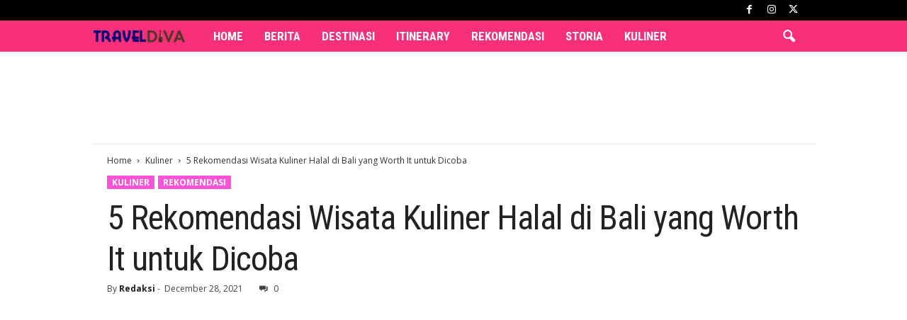

--- FILE ---
content_type: text/html; charset=UTF-8
request_url: https://traveldiva.id/kuliner/wisata-kuliner-halal-di-bali-yang-worth-it/
body_size: 25048
content:
<!doctype html >
<!--[if IE 8]>    <html class="ie8" lang="en-US" prefix="og: https://ogp.me/ns#"> <![endif]-->
<!--[if IE 9]>    <html class="ie9" lang="en-US" prefix="og: https://ogp.me/ns#"> <![endif]-->
<!--[if gt IE 8]><!--> <html lang="en-US" prefix="og: https://ogp.me/ns#"> <!--<![endif]-->
<head>
    <title>5 Rekomendasi Wisata Kuliner Halal di Bali yang Worth It untuk Dicoba - Travel Diva</title>
    <meta charset="UTF-8" />
    <meta name="viewport" content="width=device-width, initial-scale=1.0">
    <link rel="pingback" href="https://traveldiva.id/xmlrpc.php" />
    	<style>img:is([sizes="auto" i], [sizes^="auto," i]) { contain-intrinsic-size: 3000px 1500px }</style>
	<link rel="icon" type="image/png" href="https://traveldiva.id/wp-content/uploads/2019/06/traveldiva-iconlogo.png">
<!-- Search Engine Optimization by Rank Math PRO - https://rankmath.com/ -->
<meta name="robots" content="index, follow, max-snippet:-1, max-video-preview:-1, max-image-preview:large"/>
<link rel="canonical" href="https://traveldiva.id/kuliner/wisata-kuliner-halal-di-bali-yang-worth-it/" />
<meta property="og:locale" content="en_US" />
<meta property="og:type" content="article" />
<meta property="og:title" content="5 Rekomendasi Wisata Kuliner Halal di Bali yang Worth It untuk Dicoba - Travel Diva" />
<meta property="og:description" content="Tidak hanya terkenal akan keindahan alamnya, Bali juga memiliki wisata kuliner yang tak kalah lezat loh. Namun, dalam mencari makanan halal di Bali itu memang susah-susah gampang, tapi sebenarnya kalau mau ditelusuri banyak juga loh tempat makan halal di Bali. Paradiva tetap bisa wisata kuliner di Bali dan menikmati makanan khas Bali yang halal. Nah, [&hellip;]" />
<meta property="og:url" content="https://traveldiva.id/kuliner/wisata-kuliner-halal-di-bali-yang-worth-it/" />
<meta property="og:site_name" content="Travel Diva" />
<meta property="article:tag" content="Bali" />
<meta property="article:tag" content="destinasi" />
<meta property="article:tag" content="headline" />
<meta property="article:tag" content="kuliner" />
<meta property="article:tag" content="kuliner Bali" />
<meta property="article:tag" content="kuliner halal" />
<meta property="article:tag" content="Rekomendasi Kuliner" />
<meta property="article:section" content="Kuliner" />
<meta property="og:image" content="https://traveldiva.id/wp-content/uploads/2021/12/Kuliner-Bali.jpg" />
<meta property="og:image:secure_url" content="https://traveldiva.id/wp-content/uploads/2021/12/Kuliner-Bali.jpg" />
<meta property="og:image:width" content="1000" />
<meta property="og:image:height" content="666" />
<meta property="og:image:alt" content="Kuliner" />
<meta property="og:image:type" content="image/jpeg" />
<meta property="article:published_time" content="2021-12-28T23:09:02+07:00" />
<meta name="twitter:card" content="summary_large_image" />
<meta name="twitter:title" content="5 Rekomendasi Wisata Kuliner Halal di Bali yang Worth It untuk Dicoba - Travel Diva" />
<meta name="twitter:description" content="Tidak hanya terkenal akan keindahan alamnya, Bali juga memiliki wisata kuliner yang tak kalah lezat loh. Namun, dalam mencari makanan halal di Bali itu memang susah-susah gampang, tapi sebenarnya kalau mau ditelusuri banyak juga loh tempat makan halal di Bali. Paradiva tetap bisa wisata kuliner di Bali dan menikmati makanan khas Bali yang halal. Nah, [&hellip;]" />
<meta name="twitter:image" content="https://traveldiva.id/wp-content/uploads/2021/12/Kuliner-Bali.jpg" />
<meta name="twitter:label1" content="Written by" />
<meta name="twitter:data1" content="Redaksi" />
<meta name="twitter:label2" content="Time to read" />
<meta name="twitter:data2" content="2 minutes" />
<script type="application/ld+json" class="rank-math-schema-pro">{"@context":"https://schema.org","@graph":[{"@type":"Organization","@id":"https://traveldiva.id/#organization","name":"Travel Diva","url":"https://traveldiva.id","logo":{"@type":"ImageObject","@id":"https://traveldiva.id/#logo","url":"https://traveldiva.id/wp-content/uploads/2020/08/logo-traveldiva300.png","contentUrl":"https://traveldiva.id/wp-content/uploads/2020/08/logo-traveldiva300.png","caption":"Travel Diva","inLanguage":"en-US","width":"300","height":"84"}},{"@type":"WebSite","@id":"https://traveldiva.id/#website","url":"https://traveldiva.id","name":"Travel Diva","publisher":{"@id":"https://traveldiva.id/#organization"},"inLanguage":"en-US"},{"@type":"ImageObject","@id":"https://traveldiva.id/wp-content/uploads/2021/12/Kuliner-Bali.jpg","url":"https://traveldiva.id/wp-content/uploads/2021/12/Kuliner-Bali.jpg","width":"1000","height":"666","inLanguage":"en-US"},{"@type":"BreadcrumbList","@id":"https://traveldiva.id/kuliner/wisata-kuliner-halal-di-bali-yang-worth-it/#breadcrumb","itemListElement":[{"@type":"ListItem","position":"1","item":{"@id":"https://traveldiva.id","name":"Home"}},{"@type":"ListItem","position":"2","item":{"@id":"https://traveldiva.id/kuliner/wisata-kuliner-halal-di-bali-yang-worth-it/","name":"5 Rekomendasi Wisata Kuliner Halal di Bali yang Worth It untuk Dicoba"}}]},{"@type":"WebPage","@id":"https://traveldiva.id/kuliner/wisata-kuliner-halal-di-bali-yang-worth-it/#webpage","url":"https://traveldiva.id/kuliner/wisata-kuliner-halal-di-bali-yang-worth-it/","name":"5 Rekomendasi Wisata Kuliner Halal di Bali yang Worth It untuk Dicoba - Travel Diva","datePublished":"2021-12-28T23:09:02+07:00","dateModified":"2021-12-28T23:09:02+07:00","isPartOf":{"@id":"https://traveldiva.id/#website"},"primaryImageOfPage":{"@id":"https://traveldiva.id/wp-content/uploads/2021/12/Kuliner-Bali.jpg"},"inLanguage":"en-US","breadcrumb":{"@id":"https://traveldiva.id/kuliner/wisata-kuliner-halal-di-bali-yang-worth-it/#breadcrumb"}},{"@type":"Person","@id":"https://traveldiva.id/author/redaksi/","name":"Redaksi","url":"https://traveldiva.id/author/redaksi/","image":{"@type":"ImageObject","@id":"https://secure.gravatar.com/avatar/413cb39bbb59e68827a8023ef94acb015f1402fa1d4ce9a39a232af69cd828ed?s=96&amp;d=mm&amp;r=g","url":"https://secure.gravatar.com/avatar/413cb39bbb59e68827a8023ef94acb015f1402fa1d4ce9a39a232af69cd828ed?s=96&amp;d=mm&amp;r=g","caption":"Redaksi","inLanguage":"en-US"},"worksFor":{"@id":"https://traveldiva.id/#organization"}},{"@type":"NewsArticle","headline":"5 Rekomendasi Wisata Kuliner Halal di Bali yang Worth It untuk Dicoba - Travel Diva","keywords":"Kuliner","datePublished":"2021-12-28T23:09:02+07:00","dateModified":"2021-12-28T23:09:02+07:00","author":{"@id":"https://traveldiva.id/author/redaksi/","name":"Redaksi"},"publisher":{"@id":"https://traveldiva.id/#organization"},"description":"Tidak hanya terkenal akan keindahan alamnya, Bali juga memiliki wisata kuliner yang tak kalah lezat loh. Namun, dalam mencari makanan halal di Bali itu memang susah-susah gampang, tapi sebenarnya kalau mau ditelusuri banyak juga loh tempat makan halal di Bali. Paradiva tetap bisa wisata kuliner di Bali dan menikmati makanan khas Bali yang halal.","name":"5 Rekomendasi Wisata Kuliner Halal di Bali yang Worth It untuk Dicoba - Travel Diva","@id":"https://traveldiva.id/kuliner/wisata-kuliner-halal-di-bali-yang-worth-it/#richSnippet","isPartOf":{"@id":"https://traveldiva.id/kuliner/wisata-kuliner-halal-di-bali-yang-worth-it/#webpage"},"image":{"@id":"https://traveldiva.id/wp-content/uploads/2021/12/Kuliner-Bali.jpg"},"inLanguage":"en-US","mainEntityOfPage":{"@id":"https://traveldiva.id/kuliner/wisata-kuliner-halal-di-bali-yang-worth-it/#webpage"}}]}</script>
<!-- /Rank Math WordPress SEO plugin -->

<link rel='dns-prefetch' href='//fonts.googleapis.com' />
<link rel="alternate" type="application/rss+xml" title="Travel Diva &raquo; Feed" href="https://traveldiva.id/feed/" />
<link rel="alternate" type="application/rss+xml" title="Travel Diva &raquo; Comments Feed" href="https://traveldiva.id/comments/feed/" />
<link rel="alternate" type="application/rss+xml" title="Travel Diva &raquo; 5 Rekomendasi Wisata Kuliner Halal di Bali yang Worth It untuk Dicoba Comments Feed" href="https://traveldiva.id/kuliner/wisata-kuliner-halal-di-bali-yang-worth-it/feed/" />
<script type="text/javascript">
/* <![CDATA[ */
window._wpemojiSettings = {"baseUrl":"https:\/\/s.w.org\/images\/core\/emoji\/16.0.1\/72x72\/","ext":".png","svgUrl":"https:\/\/s.w.org\/images\/core\/emoji\/16.0.1\/svg\/","svgExt":".svg","source":{"concatemoji":"https:\/\/traveldiva.id\/wp-includes\/js\/wp-emoji-release.min.js?ver=6.8.3"}};
/*! This file is auto-generated */
!function(s,n){var o,i,e;function c(e){try{var t={supportTests:e,timestamp:(new Date).valueOf()};sessionStorage.setItem(o,JSON.stringify(t))}catch(e){}}function p(e,t,n){e.clearRect(0,0,e.canvas.width,e.canvas.height),e.fillText(t,0,0);var t=new Uint32Array(e.getImageData(0,0,e.canvas.width,e.canvas.height).data),a=(e.clearRect(0,0,e.canvas.width,e.canvas.height),e.fillText(n,0,0),new Uint32Array(e.getImageData(0,0,e.canvas.width,e.canvas.height).data));return t.every(function(e,t){return e===a[t]})}function u(e,t){e.clearRect(0,0,e.canvas.width,e.canvas.height),e.fillText(t,0,0);for(var n=e.getImageData(16,16,1,1),a=0;a<n.data.length;a++)if(0!==n.data[a])return!1;return!0}function f(e,t,n,a){switch(t){case"flag":return n(e,"\ud83c\udff3\ufe0f\u200d\u26a7\ufe0f","\ud83c\udff3\ufe0f\u200b\u26a7\ufe0f")?!1:!n(e,"\ud83c\udde8\ud83c\uddf6","\ud83c\udde8\u200b\ud83c\uddf6")&&!n(e,"\ud83c\udff4\udb40\udc67\udb40\udc62\udb40\udc65\udb40\udc6e\udb40\udc67\udb40\udc7f","\ud83c\udff4\u200b\udb40\udc67\u200b\udb40\udc62\u200b\udb40\udc65\u200b\udb40\udc6e\u200b\udb40\udc67\u200b\udb40\udc7f");case"emoji":return!a(e,"\ud83e\udedf")}return!1}function g(e,t,n,a){var r="undefined"!=typeof WorkerGlobalScope&&self instanceof WorkerGlobalScope?new OffscreenCanvas(300,150):s.createElement("canvas"),o=r.getContext("2d",{willReadFrequently:!0}),i=(o.textBaseline="top",o.font="600 32px Arial",{});return e.forEach(function(e){i[e]=t(o,e,n,a)}),i}function t(e){var t=s.createElement("script");t.src=e,t.defer=!0,s.head.appendChild(t)}"undefined"!=typeof Promise&&(o="wpEmojiSettingsSupports",i=["flag","emoji"],n.supports={everything:!0,everythingExceptFlag:!0},e=new Promise(function(e){s.addEventListener("DOMContentLoaded",e,{once:!0})}),new Promise(function(t){var n=function(){try{var e=JSON.parse(sessionStorage.getItem(o));if("object"==typeof e&&"number"==typeof e.timestamp&&(new Date).valueOf()<e.timestamp+604800&&"object"==typeof e.supportTests)return e.supportTests}catch(e){}return null}();if(!n){if("undefined"!=typeof Worker&&"undefined"!=typeof OffscreenCanvas&&"undefined"!=typeof URL&&URL.createObjectURL&&"undefined"!=typeof Blob)try{var e="postMessage("+g.toString()+"("+[JSON.stringify(i),f.toString(),p.toString(),u.toString()].join(",")+"));",a=new Blob([e],{type:"text/javascript"}),r=new Worker(URL.createObjectURL(a),{name:"wpTestEmojiSupports"});return void(r.onmessage=function(e){c(n=e.data),r.terminate(),t(n)})}catch(e){}c(n=g(i,f,p,u))}t(n)}).then(function(e){for(var t in e)n.supports[t]=e[t],n.supports.everything=n.supports.everything&&n.supports[t],"flag"!==t&&(n.supports.everythingExceptFlag=n.supports.everythingExceptFlag&&n.supports[t]);n.supports.everythingExceptFlag=n.supports.everythingExceptFlag&&!n.supports.flag,n.DOMReady=!1,n.readyCallback=function(){n.DOMReady=!0}}).then(function(){return e}).then(function(){var e;n.supports.everything||(n.readyCallback(),(e=n.source||{}).concatemoji?t(e.concatemoji):e.wpemoji&&e.twemoji&&(t(e.twemoji),t(e.wpemoji)))}))}((window,document),window._wpemojiSettings);
/* ]]> */
</script>
<style id='wp-emoji-styles-inline-css' type='text/css'>

	img.wp-smiley, img.emoji {
		display: inline !important;
		border: none !important;
		box-shadow: none !important;
		height: 1em !important;
		width: 1em !important;
		margin: 0 0.07em !important;
		vertical-align: -0.1em !important;
		background: none !important;
		padding: 0 !important;
	}
</style>
<link rel='stylesheet' id='wp-block-library-css' href='https://traveldiva.id/wp-includes/css/dist/block-library/style.min.css?ver=6.8.3' type='text/css' media='all' />
<style id='classic-theme-styles-inline-css' type='text/css'>
/*! This file is auto-generated */
.wp-block-button__link{color:#fff;background-color:#32373c;border-radius:9999px;box-shadow:none;text-decoration:none;padding:calc(.667em + 2px) calc(1.333em + 2px);font-size:1.125em}.wp-block-file__button{background:#32373c;color:#fff;text-decoration:none}
</style>
<style id='global-styles-inline-css' type='text/css'>
:root{--wp--preset--aspect-ratio--square: 1;--wp--preset--aspect-ratio--4-3: 4/3;--wp--preset--aspect-ratio--3-4: 3/4;--wp--preset--aspect-ratio--3-2: 3/2;--wp--preset--aspect-ratio--2-3: 2/3;--wp--preset--aspect-ratio--16-9: 16/9;--wp--preset--aspect-ratio--9-16: 9/16;--wp--preset--color--black: #000000;--wp--preset--color--cyan-bluish-gray: #abb8c3;--wp--preset--color--white: #ffffff;--wp--preset--color--pale-pink: #f78da7;--wp--preset--color--vivid-red: #cf2e2e;--wp--preset--color--luminous-vivid-orange: #ff6900;--wp--preset--color--luminous-vivid-amber: #fcb900;--wp--preset--color--light-green-cyan: #7bdcb5;--wp--preset--color--vivid-green-cyan: #00d084;--wp--preset--color--pale-cyan-blue: #8ed1fc;--wp--preset--color--vivid-cyan-blue: #0693e3;--wp--preset--color--vivid-purple: #9b51e0;--wp--preset--gradient--vivid-cyan-blue-to-vivid-purple: linear-gradient(135deg,rgba(6,147,227,1) 0%,rgb(155,81,224) 100%);--wp--preset--gradient--light-green-cyan-to-vivid-green-cyan: linear-gradient(135deg,rgb(122,220,180) 0%,rgb(0,208,130) 100%);--wp--preset--gradient--luminous-vivid-amber-to-luminous-vivid-orange: linear-gradient(135deg,rgba(252,185,0,1) 0%,rgba(255,105,0,1) 100%);--wp--preset--gradient--luminous-vivid-orange-to-vivid-red: linear-gradient(135deg,rgba(255,105,0,1) 0%,rgb(207,46,46) 100%);--wp--preset--gradient--very-light-gray-to-cyan-bluish-gray: linear-gradient(135deg,rgb(238,238,238) 0%,rgb(169,184,195) 100%);--wp--preset--gradient--cool-to-warm-spectrum: linear-gradient(135deg,rgb(74,234,220) 0%,rgb(151,120,209) 20%,rgb(207,42,186) 40%,rgb(238,44,130) 60%,rgb(251,105,98) 80%,rgb(254,248,76) 100%);--wp--preset--gradient--blush-light-purple: linear-gradient(135deg,rgb(255,206,236) 0%,rgb(152,150,240) 100%);--wp--preset--gradient--blush-bordeaux: linear-gradient(135deg,rgb(254,205,165) 0%,rgb(254,45,45) 50%,rgb(107,0,62) 100%);--wp--preset--gradient--luminous-dusk: linear-gradient(135deg,rgb(255,203,112) 0%,rgb(199,81,192) 50%,rgb(65,88,208) 100%);--wp--preset--gradient--pale-ocean: linear-gradient(135deg,rgb(255,245,203) 0%,rgb(182,227,212) 50%,rgb(51,167,181) 100%);--wp--preset--gradient--electric-grass: linear-gradient(135deg,rgb(202,248,128) 0%,rgb(113,206,126) 100%);--wp--preset--gradient--midnight: linear-gradient(135deg,rgb(2,3,129) 0%,rgb(40,116,252) 100%);--wp--preset--font-size--small: 10px;--wp--preset--font-size--medium: 20px;--wp--preset--font-size--large: 30px;--wp--preset--font-size--x-large: 42px;--wp--preset--font-size--regular: 14px;--wp--preset--font-size--larger: 48px;--wp--preset--spacing--20: 0.44rem;--wp--preset--spacing--30: 0.67rem;--wp--preset--spacing--40: 1rem;--wp--preset--spacing--50: 1.5rem;--wp--preset--spacing--60: 2.25rem;--wp--preset--spacing--70: 3.38rem;--wp--preset--spacing--80: 5.06rem;--wp--preset--shadow--natural: 6px 6px 9px rgba(0, 0, 0, 0.2);--wp--preset--shadow--deep: 12px 12px 50px rgba(0, 0, 0, 0.4);--wp--preset--shadow--sharp: 6px 6px 0px rgba(0, 0, 0, 0.2);--wp--preset--shadow--outlined: 6px 6px 0px -3px rgba(255, 255, 255, 1), 6px 6px rgba(0, 0, 0, 1);--wp--preset--shadow--crisp: 6px 6px 0px rgba(0, 0, 0, 1);}:where(.is-layout-flex){gap: 0.5em;}:where(.is-layout-grid){gap: 0.5em;}body .is-layout-flex{display: flex;}.is-layout-flex{flex-wrap: wrap;align-items: center;}.is-layout-flex > :is(*, div){margin: 0;}body .is-layout-grid{display: grid;}.is-layout-grid > :is(*, div){margin: 0;}:where(.wp-block-columns.is-layout-flex){gap: 2em;}:where(.wp-block-columns.is-layout-grid){gap: 2em;}:where(.wp-block-post-template.is-layout-flex){gap: 1.25em;}:where(.wp-block-post-template.is-layout-grid){gap: 1.25em;}.has-black-color{color: var(--wp--preset--color--black) !important;}.has-cyan-bluish-gray-color{color: var(--wp--preset--color--cyan-bluish-gray) !important;}.has-white-color{color: var(--wp--preset--color--white) !important;}.has-pale-pink-color{color: var(--wp--preset--color--pale-pink) !important;}.has-vivid-red-color{color: var(--wp--preset--color--vivid-red) !important;}.has-luminous-vivid-orange-color{color: var(--wp--preset--color--luminous-vivid-orange) !important;}.has-luminous-vivid-amber-color{color: var(--wp--preset--color--luminous-vivid-amber) !important;}.has-light-green-cyan-color{color: var(--wp--preset--color--light-green-cyan) !important;}.has-vivid-green-cyan-color{color: var(--wp--preset--color--vivid-green-cyan) !important;}.has-pale-cyan-blue-color{color: var(--wp--preset--color--pale-cyan-blue) !important;}.has-vivid-cyan-blue-color{color: var(--wp--preset--color--vivid-cyan-blue) !important;}.has-vivid-purple-color{color: var(--wp--preset--color--vivid-purple) !important;}.has-black-background-color{background-color: var(--wp--preset--color--black) !important;}.has-cyan-bluish-gray-background-color{background-color: var(--wp--preset--color--cyan-bluish-gray) !important;}.has-white-background-color{background-color: var(--wp--preset--color--white) !important;}.has-pale-pink-background-color{background-color: var(--wp--preset--color--pale-pink) !important;}.has-vivid-red-background-color{background-color: var(--wp--preset--color--vivid-red) !important;}.has-luminous-vivid-orange-background-color{background-color: var(--wp--preset--color--luminous-vivid-orange) !important;}.has-luminous-vivid-amber-background-color{background-color: var(--wp--preset--color--luminous-vivid-amber) !important;}.has-light-green-cyan-background-color{background-color: var(--wp--preset--color--light-green-cyan) !important;}.has-vivid-green-cyan-background-color{background-color: var(--wp--preset--color--vivid-green-cyan) !important;}.has-pale-cyan-blue-background-color{background-color: var(--wp--preset--color--pale-cyan-blue) !important;}.has-vivid-cyan-blue-background-color{background-color: var(--wp--preset--color--vivid-cyan-blue) !important;}.has-vivid-purple-background-color{background-color: var(--wp--preset--color--vivid-purple) !important;}.has-black-border-color{border-color: var(--wp--preset--color--black) !important;}.has-cyan-bluish-gray-border-color{border-color: var(--wp--preset--color--cyan-bluish-gray) !important;}.has-white-border-color{border-color: var(--wp--preset--color--white) !important;}.has-pale-pink-border-color{border-color: var(--wp--preset--color--pale-pink) !important;}.has-vivid-red-border-color{border-color: var(--wp--preset--color--vivid-red) !important;}.has-luminous-vivid-orange-border-color{border-color: var(--wp--preset--color--luminous-vivid-orange) !important;}.has-luminous-vivid-amber-border-color{border-color: var(--wp--preset--color--luminous-vivid-amber) !important;}.has-light-green-cyan-border-color{border-color: var(--wp--preset--color--light-green-cyan) !important;}.has-vivid-green-cyan-border-color{border-color: var(--wp--preset--color--vivid-green-cyan) !important;}.has-pale-cyan-blue-border-color{border-color: var(--wp--preset--color--pale-cyan-blue) !important;}.has-vivid-cyan-blue-border-color{border-color: var(--wp--preset--color--vivid-cyan-blue) !important;}.has-vivid-purple-border-color{border-color: var(--wp--preset--color--vivid-purple) !important;}.has-vivid-cyan-blue-to-vivid-purple-gradient-background{background: var(--wp--preset--gradient--vivid-cyan-blue-to-vivid-purple) !important;}.has-light-green-cyan-to-vivid-green-cyan-gradient-background{background: var(--wp--preset--gradient--light-green-cyan-to-vivid-green-cyan) !important;}.has-luminous-vivid-amber-to-luminous-vivid-orange-gradient-background{background: var(--wp--preset--gradient--luminous-vivid-amber-to-luminous-vivid-orange) !important;}.has-luminous-vivid-orange-to-vivid-red-gradient-background{background: var(--wp--preset--gradient--luminous-vivid-orange-to-vivid-red) !important;}.has-very-light-gray-to-cyan-bluish-gray-gradient-background{background: var(--wp--preset--gradient--very-light-gray-to-cyan-bluish-gray) !important;}.has-cool-to-warm-spectrum-gradient-background{background: var(--wp--preset--gradient--cool-to-warm-spectrum) !important;}.has-blush-light-purple-gradient-background{background: var(--wp--preset--gradient--blush-light-purple) !important;}.has-blush-bordeaux-gradient-background{background: var(--wp--preset--gradient--blush-bordeaux) !important;}.has-luminous-dusk-gradient-background{background: var(--wp--preset--gradient--luminous-dusk) !important;}.has-pale-ocean-gradient-background{background: var(--wp--preset--gradient--pale-ocean) !important;}.has-electric-grass-gradient-background{background: var(--wp--preset--gradient--electric-grass) !important;}.has-midnight-gradient-background{background: var(--wp--preset--gradient--midnight) !important;}.has-small-font-size{font-size: var(--wp--preset--font-size--small) !important;}.has-medium-font-size{font-size: var(--wp--preset--font-size--medium) !important;}.has-large-font-size{font-size: var(--wp--preset--font-size--large) !important;}.has-x-large-font-size{font-size: var(--wp--preset--font-size--x-large) !important;}
:where(.wp-block-post-template.is-layout-flex){gap: 1.25em;}:where(.wp-block-post-template.is-layout-grid){gap: 1.25em;}
:where(.wp-block-columns.is-layout-flex){gap: 2em;}:where(.wp-block-columns.is-layout-grid){gap: 2em;}
:root :where(.wp-block-pullquote){font-size: 1.5em;line-height: 1.6;}
</style>
<link rel='stylesheet' id='google-fonts-style-css' href='https://fonts.googleapis.com/css?family=Roboto+Condensed%3A400%2C500%2C700%7COpen+Sans%3A400%2C600%2C700&#038;display=swap&#038;ver=5.4.3.4' type='text/css' media='all' />
<link rel='stylesheet' id='td-theme-css' href='https://traveldiva.id/wp-content/themes/Newsmag/style.css?ver=5.4.3.4' type='text/css' media='all' />
<style id='td-theme-inline-css' type='text/css'>
    
        /* custom css - generated by TagDiv Composer */
        @media (max-width: 767px) {
            .td-header-desktop-wrap {
                display: none;
            }
        }
        @media (min-width: 767px) {
            .td-header-mobile-wrap {
                display: none;
            }
        }
    
	
</style>
<link rel='stylesheet' id='td-legacy-framework-front-style-css' href='https://traveldiva.id/wp-content/plugins/td-composer/legacy/Newsmag/assets/css/td_legacy_main.css?ver=02f7892c77f8d92ff3a6477b3d96dee8' type='text/css' media='all' />
<link rel='stylesheet' id='td-theme-demo-style-css' href='https://traveldiva.id/wp-content/plugins/td-composer/legacy/Newsmag/includes/demos/travel/demo_style.css?ver=5.4.3.4' type='text/css' media='all' />
<script type="text/javascript" src="https://traveldiva.id/wp-includes/js/jquery/jquery.min.js?ver=3.7.1" id="jquery-core-js"></script>
<script type="text/javascript" src="https://traveldiva.id/wp-includes/js/jquery/jquery-migrate.min.js?ver=3.4.1" id="jquery-migrate-js"></script>
<link rel="https://api.w.org/" href="https://traveldiva.id/wp-json/" /><link rel="alternate" title="JSON" type="application/json" href="https://traveldiva.id/wp-json/wp/v2/posts/3257" /><link rel="EditURI" type="application/rsd+xml" title="RSD" href="https://traveldiva.id/xmlrpc.php?rsd" />
<link rel='shortlink' href='https://traveldiva.id/?p=3257' />
<link rel="alternate" title="oEmbed (JSON)" type="application/json+oembed" href="https://traveldiva.id/wp-json/oembed/1.0/embed?url=https%3A%2F%2Ftraveldiva.id%2Fkuliner%2Fwisata-kuliner-halal-di-bali-yang-worth-it%2F" />
<link rel="alternate" title="oEmbed (XML)" type="text/xml+oembed" href="https://traveldiva.id/wp-json/oembed/1.0/embed?url=https%3A%2F%2Ftraveldiva.id%2Fkuliner%2Fwisata-kuliner-halal-di-bali-yang-worth-it%2F&#038;format=xml" />

<!-- JS generated by theme -->

<script type="text/javascript" id="td-generated-header-js">
    
    

	    var tdBlocksArray = []; //here we store all the items for the current page

	    // td_block class - each ajax block uses a object of this class for requests
	    function tdBlock() {
		    this.id = '';
		    this.block_type = 1; //block type id (1-234 etc)
		    this.atts = '';
		    this.td_column_number = '';
		    this.td_current_page = 1; //
		    this.post_count = 0; //from wp
		    this.found_posts = 0; //from wp
		    this.max_num_pages = 0; //from wp
		    this.td_filter_value = ''; //current live filter value
		    this.is_ajax_running = false;
		    this.td_user_action = ''; // load more or infinite loader (used by the animation)
		    this.header_color = '';
		    this.ajax_pagination_infinite_stop = ''; //show load more at page x
	    }

        // td_js_generator - mini detector
        ( function () {
            var htmlTag = document.getElementsByTagName("html")[0];

	        if ( navigator.userAgent.indexOf("MSIE 10.0") > -1 ) {
                htmlTag.className += ' ie10';
            }

            if ( !!navigator.userAgent.match(/Trident.*rv\:11\./) ) {
                htmlTag.className += ' ie11';
            }

	        if ( navigator.userAgent.indexOf("Edge") > -1 ) {
                htmlTag.className += ' ieEdge';
            }

            if ( /(iPad|iPhone|iPod)/g.test(navigator.userAgent) ) {
                htmlTag.className += ' td-md-is-ios';
            }

            var user_agent = navigator.userAgent.toLowerCase();
            if ( user_agent.indexOf("android") > -1 ) {
                htmlTag.className += ' td-md-is-android';
            }

            if ( -1 !== navigator.userAgent.indexOf('Mac OS X')  ) {
                htmlTag.className += ' td-md-is-os-x';
            }

            if ( /chrom(e|ium)/.test(navigator.userAgent.toLowerCase()) ) {
               htmlTag.className += ' td-md-is-chrome';
            }

            if ( -1 !== navigator.userAgent.indexOf('Firefox') ) {
                htmlTag.className += ' td-md-is-firefox';
            }

            if ( -1 !== navigator.userAgent.indexOf('Safari') && -1 === navigator.userAgent.indexOf('Chrome') ) {
                htmlTag.className += ' td-md-is-safari';
            }

            if( -1 !== navigator.userAgent.indexOf('IEMobile') ){
                htmlTag.className += ' td-md-is-iemobile';
            }

        })();

        var tdLocalCache = {};

        ( function () {
            "use strict";

            tdLocalCache = {
                data: {},
                remove: function (resource_id) {
                    delete tdLocalCache.data[resource_id];
                },
                exist: function (resource_id) {
                    return tdLocalCache.data.hasOwnProperty(resource_id) && tdLocalCache.data[resource_id] !== null;
                },
                get: function (resource_id) {
                    return tdLocalCache.data[resource_id];
                },
                set: function (resource_id, cachedData) {
                    tdLocalCache.remove(resource_id);
                    tdLocalCache.data[resource_id] = cachedData;
                }
            };
        })();

    
    
var td_viewport_interval_list=[{"limitBottom":767,"sidebarWidth":251},{"limitBottom":1023,"sidebarWidth":339}];
var tds_general_modal_image="yes";
var tdc_is_installed="yes";
var tdc_domain_active=false;
var td_ajax_url="https:\/\/traveldiva.id\/wp-admin\/admin-ajax.php?td_theme_name=Newsmag&v=5.4.3.4";
var td_get_template_directory_uri="https:\/\/traveldiva.id\/wp-content\/plugins\/td-composer\/legacy\/common";
var tds_snap_menu="smart_snap_always";
var tds_logo_on_sticky="show";
var tds_header_style="5";
var td_please_wait="Please wait...";
var td_email_user_pass_incorrect="User or password incorrect!";
var td_email_user_incorrect="Email or username incorrect!";
var td_email_incorrect="Email incorrect!";
var td_user_incorrect="Username incorrect!";
var td_email_user_empty="Email or username empty!";
var td_pass_empty="Pass empty!";
var td_pass_pattern_incorrect="Invalid Pass Pattern!";
var td_retype_pass_incorrect="Retyped Pass incorrect!";
var tds_more_articles_on_post_enable="show";
var tds_more_articles_on_post_time_to_wait="1";
var tds_more_articles_on_post_pages_distance_from_top=0;
var tds_captcha="";
var tds_theme_color_site_wide="#fc53d7";
var tds_smart_sidebar="enabled";
var tdThemeName="Newsmag";
var tdThemeNameWl="Newsmag";
var td_magnific_popup_translation_tPrev="Previous (Left arrow key)";
var td_magnific_popup_translation_tNext="Next (Right arrow key)";
var td_magnific_popup_translation_tCounter="%curr% of %total%";
var td_magnific_popup_translation_ajax_tError="The content from %url% could not be loaded.";
var td_magnific_popup_translation_image_tError="The image #%curr% could not be loaded.";
var tdBlockNonce="ed63bc3ee4";
var tdMobileMenu="enabled";
var tdMobileSearch="enabled";
var tdDateNamesI18n={"month_names":["January","February","March","April","May","June","July","August","September","October","November","December"],"month_names_short":["Jan","Feb","Mar","Apr","May","Jun","Jul","Aug","Sep","Oct","Nov","Dec"],"day_names":["Sunday","Monday","Tuesday","Wednesday","Thursday","Friday","Saturday"],"day_names_short":["Sun","Mon","Tue","Wed","Thu","Fri","Sat"]};
var td_deploy_mode="deploy";
var td_ad_background_click_link="";
var td_ad_background_click_target="";
</script>


<!-- Header style compiled by theme -->

<style>
/* custom css - generated by TagDiv Composer */
    
.td-module-exclusive .td-module-title a:before {
        content: 'EKSKLUSIF';
    }
    
    .td-header-border:before,
    .td-trending-now-title,
    .td_block_mega_menu .td_mega_menu_sub_cats .cur-sub-cat,
    .td-post-category:hover,
    .td-header-style-2 .td-header-sp-logo,
    .td-next-prev-wrap a:hover i,
    .page-nav .current,
    .widget_calendar tfoot a:hover,
    .td-footer-container .widget_search .wpb_button:hover,
    .td-scroll-up-visible,
    .dropcap,
    .td-category a,
    input[type="submit"]:hover,
    .td-post-small-box a:hover,
    .td-404-sub-sub-title a:hover,
    .td-rating-bar-wrap div,
    .td_top_authors .td-active .td-author-post-count,
    .td_top_authors .td-active .td-author-comments-count,
    .td_smart_list_3 .td-sml3-top-controls i:hover,
    .td_smart_list_3 .td-sml3-bottom-controls i:hover,
    .td_wrapper_video_playlist .td_video_controls_playlist_wrapper,
    .td-read-more a:hover,
    .td-login-wrap .btn,
    .td_display_err,
    .td-header-style-6 .td-top-menu-full,
    #bbpress-forums button:hover,
    #bbpress-forums .bbp-pagination .current,
    .bbp_widget_login .button:hover,
    .header-search-wrap .td-drop-down-search .btn:hover,
    .td-post-text-content .more-link-wrap:hover a,
    #buddypress div.item-list-tabs ul li > a span,
    #buddypress div.item-list-tabs ul li > a:hover span,
    #buddypress input[type=submit]:hover,
    #buddypress a.button:hover span,
    #buddypress div.item-list-tabs ul li.selected a span,
    #buddypress div.item-list-tabs ul li.current a span,
    #buddypress input[type=submit]:focus,
    .td-grid-style-3 .td-big-grid-post .td-module-thumb a:last-child:before,
    .td-grid-style-4 .td-big-grid-post .td-module-thumb a:last-child:before,
    .td-grid-style-5 .td-big-grid-post .td-module-thumb:after,
    .td_category_template_2 .td-category-siblings .td-category a:hover,
    .td-weather-week:before,
    .td-weather-information:before,
     .td_3D_btn,
    .td_shadow_btn,
    .td_default_btn,
    .td_square_btn, 
    .td_outlined_btn:hover {
        background-color: #fc53d7;
    }

    @media (max-width: 767px) {
        .td-category a.td-current-sub-category {
            background-color: #fc53d7;
        }
    }

    .woocommerce .onsale,
    .woocommerce .woocommerce a.button:hover,
    .woocommerce-page .woocommerce .button:hover,
    .single-product .product .summary .cart .button:hover,
    .woocommerce .woocommerce .product a.button:hover,
    .woocommerce .product a.button:hover,
    .woocommerce .product #respond input#submit:hover,
    .woocommerce .checkout input#place_order:hover,
    .woocommerce .woocommerce.widget .button:hover,
    .woocommerce .woocommerce-message .button:hover,
    .woocommerce .woocommerce-error .button:hover,
    .woocommerce .woocommerce-info .button:hover,
    .woocommerce.widget .ui-slider .ui-slider-handle,
    .vc_btn-black:hover,
	.wpb_btn-black:hover,
	.item-list-tabs .feed:hover a,
	.td-smart-list-button:hover {
    	background-color: #fc53d7;
    }

    .td-header-sp-top-menu .top-header-menu > .current-menu-item > a,
    .td-header-sp-top-menu .top-header-menu > .current-menu-ancestor > a,
    .td-header-sp-top-menu .top-header-menu > .current-category-ancestor > a,
    .td-header-sp-top-menu .top-header-menu > li > a:hover,
    .td-header-sp-top-menu .top-header-menu > .sfHover > a,
    .top-header-menu ul .current-menu-item > a,
    .top-header-menu ul .current-menu-ancestor > a,
    .top-header-menu ul .current-category-ancestor > a,
    .top-header-menu ul li > a:hover,
    .top-header-menu ul .sfHover > a,
    .sf-menu ul .td-menu-item > a:hover,
    .sf-menu ul .sfHover > a,
    .sf-menu ul .current-menu-ancestor > a,
    .sf-menu ul .current-category-ancestor > a,
    .sf-menu ul .current-menu-item > a,
    .td_module_wrap:hover .entry-title a,
    .td_mod_mega_menu:hover .entry-title a,
    .footer-email-wrap a,
    .widget a:hover,
    .td-footer-container .widget_calendar #today,
    .td-category-pulldown-filter a.td-pulldown-category-filter-link:hover,
    .td-load-more-wrap a:hover,
    .td-post-next-prev-content a:hover,
    .td-author-name a:hover,
    .td-author-url a:hover,
    .td_mod_related_posts:hover .entry-title a,
    .td-search-query,
    .header-search-wrap .td-drop-down-search .result-msg a:hover,
    .td_top_authors .td-active .td-authors-name a,
    .post blockquote p,
    .td-post-content blockquote p,
    .page blockquote p,
    .comment-list cite a:hover,
    .comment-list cite:hover,
    .comment-list .comment-reply-link:hover,
    a,
    .white-menu #td-header-menu .sf-menu > li > a:hover,
    .white-menu #td-header-menu .sf-menu > .current-menu-ancestor > a,
    .white-menu #td-header-menu .sf-menu > .current-menu-item > a,
    .td_quote_on_blocks,
    #bbpress-forums .bbp-forum-freshness a:hover,
    #bbpress-forums .bbp-topic-freshness a:hover,
    #bbpress-forums .bbp-forums-list li a:hover,
    #bbpress-forums .bbp-forum-title:hover,
    #bbpress-forums .bbp-topic-permalink:hover,
    #bbpress-forums .bbp-topic-started-by a:hover,
    #bbpress-forums .bbp-topic-started-in a:hover,
    #bbpress-forums .bbp-body .super-sticky li.bbp-topic-title .bbp-topic-permalink,
    #bbpress-forums .bbp-body .sticky li.bbp-topic-title .bbp-topic-permalink,
    #bbpress-forums #subscription-toggle a:hover,
    #bbpress-forums #favorite-toggle a:hover,
    .woocommerce-account .woocommerce-MyAccount-navigation a:hover,
    .widget_display_replies .bbp-author-name,
    .widget_display_topics .bbp-author-name,
    .archive .widget_archive .current,
    .archive .widget_archive .current a,
    .td-subcategory-header .td-category-siblings .td-subcat-dropdown a.td-current-sub-category,
    .td-subcategory-header .td-category-siblings .td-subcat-dropdown a:hover,
    .td-pulldown-filter-display-option:hover,
    .td-pulldown-filter-display-option .td-pulldown-filter-link:hover,
    .td_normal_slide .td-wrapper-pulldown-filter .td-pulldown-filter-list a:hover,
    #buddypress ul.item-list li div.item-title a:hover,
    .td_block_13 .td-pulldown-filter-list a:hover,
    .td_smart_list_8 .td-smart-list-dropdown-wrap .td-smart-list-button:hover,
    .td_smart_list_8 .td-smart-list-dropdown-wrap .td-smart-list-button:hover i,
    .td-sub-footer-container a:hover,
    .td-instagram-user a,
    .td_outlined_btn,
    body .td_block_list_menu li.current-menu-item > a,
    body .td_block_list_menu li.current-menu-ancestor > a,
    body .td_block_list_menu li.current-category-ancestor > a{
        color: #fc53d7;
    }

    .td-mega-menu .wpb_content_element li a:hover,
    .td_login_tab_focus {
        color: #fc53d7 !important;
    }

    .td-next-prev-wrap a:hover i,
    .page-nav .current,
    .widget_tag_cloud a:hover,
    .post .td_quote_box,
    .page .td_quote_box,
    .td-login-panel-title,
    #bbpress-forums .bbp-pagination .current,
    .td_category_template_2 .td-category-siblings .td-category a:hover,
    .page-template-page-pagebuilder-latest .td-instagram-user,
     .td_outlined_btn {
        border-color: #fc53d7;
    }

    .td_wrapper_video_playlist .td_video_currently_playing:after,
    .item-list-tabs .feed:hover {
        border-color: #fc53d7 !important;
    }


    
    .td-pb-row [class*="td-pb-span"],
    .td-pb-border-top,
    .page-template-page-title-sidebar-php .td-page-content > .wpb_row:first-child,
    .td-post-sharing,
    .td-post-content,
    .td-post-next-prev,
    .author-box-wrap,
    .td-comments-title-wrap,
    .comment-list,
    .comment-respond,
    .td-post-template-5 header,
    .td-container,
    .wpb_content_element,
    .wpb_column,
    .wpb_row,
    .white-menu .td-header-container .td-header-main-menu,
    .td-post-template-1 .td-post-content,
    .td-post-template-4 .td-post-sharing-top,
    .td-header-style-6 .td-header-header .td-make-full,
    #disqus_thread,
    .page-template-page-pagebuilder-title-php .td-page-content > .wpb_row:first-child,
    .td-footer-container:before {
        border-color: rgba(255,255,255,0);
    }
    .td-top-border {
        border-color: rgba(255,255,255,0) !important;
    }
    .td-container-border:after,
    .td-next-prev-separator,
    .td-container .td-pb-row .wpb_column:before,
    .td-container-border:before,
    .td-main-content:before,
    .td-main-sidebar:before,
    .td-pb-row .td-pb-span4:nth-of-type(3):after,
    .td-pb-row .td-pb-span4:nth-last-of-type(3):after {
    	background-color: rgba(255,255,255,0);
    }
    @media (max-width: 767px) {
    	.white-menu .td-header-main-menu {
      		border-color: rgba(255,255,255,0);
      	}
    }



    
    .td-header-top-menu,
    .td-header-wrap .td-top-menu-full {
        background-color: #000000;
    }

    .td-header-style-1 .td-header-top-menu,
    .td-header-style-2 .td-top-bar-container,
    .td-header-style-7 .td-header-top-menu {
        padding: 0 12px;
        top: 0;
    }

    
    .td-header-main-menu {
        background-color: rgba(247,0,90,0.81);
    }

    
    .td-menu-background:before,
    .td-search-background:before {
        background: rgba(77,178,236,0.8);
        background: -moz-linear-gradient(top, rgba(77,178,236,0.8) 0%, rgba(229,126,61,0.82) 100%);
        background: -webkit-gradient(left top, left bottom, color-stop(0%, rgba(77,178,236,0.8)), color-stop(100%, rgba(229,126,61,0.82)));
        background: -webkit-linear-gradient(top, rgba(77,178,236,0.8) 0%, rgba(229,126,61,0.82) 100%);
        background: -o-linear-gradient(top, rgba(77,178,236,0.8) 0%, @mobileu_gradient_two_mob 100%);
        background: -ms-linear-gradient(top, rgba(77,178,236,0.8) 0%, rgba(229,126,61,0.82) 100%);
        background: linear-gradient(to bottom, rgba(77,178,236,0.8) 0%, rgba(229,126,61,0.82) 100%);
        filter: progid:DXImageTransform.Microsoft.gradient( startColorstr='rgba(77,178,236,0.8)', endColorstr='rgba(229,126,61,0.82)', GradientType=0 );
    }

    
    .mfp-content .td-login-button:active,
    .mfp-content .td-login-button:hover {
        color: #ffffff;
    }
    
    .white-popup-block:after {
        background: rgba(77,178,236,0.8);
        background: -moz-linear-gradient(45deg, rgba(77,178,236,0.8) 0%, rgba(229,126,61,0.82) 100%);
        background: -webkit-gradient(left bottom, right top, color-stop(0%, rgba(77,178,236,0.8)), color-stop(100%, rgba(229,126,61,0.82)));
        background: -webkit-linear-gradient(45deg, rgba(77,178,236,0.8) 0%, rgba(229,126,61,0.82) 100%);
        background: -o-linear-gradient(45deg, rgba(77,178,236,0.8) 0%, rgba(229,126,61,0.82) 100%);
        background: -ms-linear-gradient(45deg, rgba(77,178,236,0.8) 0%, rgba(229,126,61,0.82) 100%);
        background: linear-gradient(45deg, rgba(77,178,236,0.8) 0%, rgba(229,126,61,0.82) 100%);
        filter: progid:DXImageTransform.Microsoft.gradient( startColorstr='rgba(77,178,236,0.8)', endColorstr='rgba(229,126,61,0.82)', GradientType=0 );
    }


    
    .td-sub-footer-container {
        background-color: #000000;
    }
    .td-sub-footer-container:after {
        background-color: transparent;
    }
    .td-sub-footer-container:before {
        background-color: transparent;
    }
    .td-footer-container.td-container {
        border-bottom-width: 0;
    }

    
    .td-sub-footer-container,
    .td-sub-footer-container a {
        color: #ffffff;
    }
    .td-sub-footer-container li a:before {
        background-color: #ffffff;
    }

    
    .td-menu-background:after,
    .td-search-background:after {
        background-image: url('https://traveldiva.id/wp-content/uploads/2019/06/bg.jpg');
    }

    
    .white-popup-block:before {
        background-image: url('https://traveldiva.id/wp-content/uploads/2019/06/bg.jpg');
    }

    
    .top-header-menu li a,
    .td-header-sp-top-menu .td_data_time,
    .td-header-sp-top-menu .tds_menu_login .tdw-wml-user,
    .td-weather-top-widget .td-weather-header .td-weather-city,
    .td-weather-top-widget .td-weather-now {
        font-weight:normal;
	
    }
    
    .sf-menu > .td-menu-item > a {
        font-family:"Roboto Condensed";
	font-size:17px;
	
    }
    
    .sf-menu ul .td-menu-item a {
        font-family:"Roboto Condensed";
	font-size:15px;
	
    }
    
    .td_mod_mega_menu .item-details a {
        font-family:"Roboto Condensed";
	font-size:15px;
	
    }
    
    .td_mega_menu_sub_cats .block-mega-child-cats a {
        font-family:"Roboto Condensed";
	font-size:13px;
	
    }   
     
    .td-mobile-content .td-mobile-main-menu > li > a {
        font-family:"Roboto Condensed";
	
    }

	
    .td-mobile-content .sub-menu a {
        font-family:"Roboto Condensed";
	font-size:14px;
	
    }

	
	.td_module_wrap .entry-title,
	.td-theme-slider .td-module-title,
	.page .td-post-template-6 .td-post-header h1 {
		font-family:"Roboto Condensed";
	
	}

	
    .td_module_2 .td-module-title {
    	font-size:22px;
	line-height:26px;
	
    }
    
    .td_module_6 .td-module-title {
    	font-size:15px;
	
    }
    
    .td_module_mx4 .td-module-title {
    	font-size:16px;
	line-height:18px;
	
    }
    
    .block-title > span,
    .block-title > a,
    .widgettitle,
    .td-trending-now-title,
    .wpb_tabs li a,
    .vc_tta-container .vc_tta-color-grey.vc_tta-tabs-position-top.vc_tta-style-classic .vc_tta-tabs-container .vc_tta-tab > a,
    .td-related-title .td-related-left,
    .td-related-title .td-related-right,
    .category .entry-title span,
    .td-author-counters span,
    .woocommerce-tabs h2,
    .woocommerce .product .products h2:not(.woocommerce-loop-product__title) {
        font-size:14px;
	
    }
    
    .td-excerpt,
    .td-module-excerpt {
        font-size:14px;
	
    }
    
    .td-big-grid-post .entry-title {
        font-family:"Roboto Condensed";
	
    }
    
    .td_block_big_grid .td-big-thumb .entry-title,
    .td_block_big_grid_2 .td-big-thumb .entry-title,
    .td_block_big_grid_3 .td-big-thumb .entry-title,
    .td_block_big_grid_4 .td-big-thumb .entry-title,
    .td_block_big_grid_5 .td-big-thumb .entry-title,
    .td_block_big_grid_6 .td-big-thumb .entry-title,
    .td_block_big_grid_7 .td-big-thumb .entry-title {
        font-size:34px;
	line-height:38px;
	
    }
    
    .td_block_big_grid .td-medium-thumb .entry-title,
    .td_block_big_grid_2 .td-medium-thumb .entry-title,
    .td_block_big_grid_3 .td-medium-thumb .entry-title,
    .td_block_big_grid_4 .td-medium-thumb .entry-title,
    .td_block_big_grid_5 .td-medium-thumb .entry-title,
    .td_block_big_grid_6 .td-medium-thumb .entry-title,
    .td_block_big_grid_7 .td-medium-thumb .entry-title {
        font-size:28px;
	line-height:30px;
	
    }
    
    .td_block_big_grid .td-small-thumb .entry-title,
    .td_block_big_grid_2 .td-small-thumb .entry-title,
    .td_block_big_grid_3 .td-small-thumb .entry-title,
    .td_block_big_grid_4 .td-small-thumb .entry-title,
    .td_block_big_grid_5 .td-small-thumb .entry-title,
    .td_block_big_grid_6 .td-small-thumb .entry-title,
    .td_block_big_grid_7 .td-small-thumb .entry-title {
        font-size:22px;
	line-height:24px;
	
    }
    
    .td_block_big_grid .td-tiny-thumb .entry-title,
    .td_block_big_grid_2 .td-tiny-thumb .entry-title,
    .td_block_big_grid_3 .td-tiny-thumb .entry-title,
    .td_block_big_grid_4 .td-tiny-thumb .entry-title,
    .td_block_big_grid_5 .td-tiny-thumb .entry-title,
    .td_block_big_grid_6 .td-tiny-thumb .entry-title,
    .td_block_big_grid_7 .td-tiny-thumb .entry-title {
        font-size:16px;
	line-height:18px;
	
    }








	
	.post header .entry-title {
		font-family:"Roboto Condensed";
	
	}

	
	.td-sub-footer-copy {
		font-size:13px;
	
	}
	
	.td-sub-footer-menu ul li a {
		font-size:13px;
	
	}



/* Style generated by theme for demo: travel */

.td-newsmag-travel .td-header-style-3 .sf-menu > li > a:hover,
	.td-newsmag-travel .td-header-style-3 .sf-menu > .sfHover > a,
	.td-newsmag-travel .td-header-style-3 .sf-menu > .current-menu-item > a,
	.td-newsmag-travel .td-header-style-3 .sf-menu > .current-menu-ancestor > a,
	.td-newsmag-travel .td-header-style-3 .sf-menu > .current-category-ancestor > a {
		color: #fc53d7;
	}
	.td-newsmag-travel .block-title > a,
	.td-newsmag-travel .block-title > span,
	.td-newsmag-travel .td-module-comments,
	.td-newsmag-travel .td-search-form-widget .wpb_button,
	.td-newsmag-travel .td-related-title .td-cur-simple-item,
	.td-newsmag-travel .td-subcategory-header .td-category a:hover,
	.td-newsmag-travel .td-subcategory-header a.td-current-sub-category,
	.td-newsmag-travel .td-read-more a,
	.td-newsmag-travel .td-category-header .entry-title span,
	.td-newsmag-travel .td_module_15 .td-category a:hover,
	.td-newsmag-travel .td-footer-container .td-post-category {
		background-color: #fc53d7;
	}
	.td-newsmag-travel .td-related-title .td-cur-simple-item {
		border-color: #fc53d7;
	}
	.td-newsmag-travel .td-module-comments a:after {
		border-color: #fc53d7 transparent transparent transparent;
	}
</style>

<!-- Global site tag (gtag.js) - Google Analytics -->
<script async src="https://www.googletagmanager.com/gtag/js?id=UA-109987058-2"></script>
<script>
  window.dataLayer = window.dataLayer || [];
  function gtag(){dataLayer.push(arguments);}
  gtag('js', new Date());

  gtag('config', 'UA-109987058-2');
</script>
<script data-ad-client="ca-pub-5949640052836324" async src="https://pagead2.googlesyndication.com/pagead/js/adsbygoogle.js"></script>

<meta name="verify-admitad" content="41e786e67b"/>


<script type="application/ld+json">
    {
        "@context": "https://schema.org",
        "@type": "BreadcrumbList",
        "itemListElement": [
            {
                "@type": "ListItem",
                "position": 1,
                "item": {
                    "@type": "WebSite",
                    "@id": "https://traveldiva.id/",
                    "name": "Home"
                }
            },
            {
                "@type": "ListItem",
                "position": 2,
                    "item": {
                    "@type": "WebPage",
                    "@id": "https://traveldiva.id/kuliner/",
                    "name": "Kuliner"
                }
            }
            ,{
                "@type": "ListItem",
                "position": 3,
                    "item": {
                    "@type": "WebPage",
                    "@id": "https://traveldiva.id/kuliner/wisata-kuliner-halal-di-bali-yang-worth-it/",
                    "name": "5 Rekomendasi Wisata Kuliner Halal di Bali yang Worth It untuk Dicoba"                                
                }
            }    
        ]
    }
</script>
	<style id="tdw-css-placeholder">/* custom css - generated by TagDiv Composer */
</style></head>

<body class="wp-singular post-template-default single single-post postid-3257 single-format-standard wp-theme-Newsmag wisata-kuliner-halal-di-bali-yang-worth-it global-block-template-1 td-newsmag-travel single_template_3 td-full-layout" itemscope="itemscope" itemtype="https://schema.org/WebPage">

        <div class="td-scroll-up  td-hide-scroll-up-on-mob"  style="display:none;"><i class="td-icon-menu-up"></i></div>

    
    <div class="td-menu-background"></div>
<div id="td-mobile-nav">
    <div class="td-mobile-container">
        <!-- mobile menu top section -->
        <div class="td-menu-socials-wrap">
            <!-- socials -->
            <div class="td-menu-socials">
                
        <span class="td-social-icon-wrap">
            <a target="_blank" href="https://www.facebook.com/traveldiva.id/" title="Facebook">
                <i class="td-icon-font td-icon-facebook"></i>
                <span style="display: none">Facebook</span>
            </a>
        </span>
        <span class="td-social-icon-wrap">
            <a target="_blank" href="https://www.instagram.com/traveldiva.id/" title="Instagram">
                <i class="td-icon-font td-icon-instagram"></i>
                <span style="display: none">Instagram</span>
            </a>
        </span>
        <span class="td-social-icon-wrap">
            <a target="_blank" href="https://twitter.com/traveldivaid" title="Twitter">
                <i class="td-icon-font td-icon-twitter"></i>
                <span style="display: none">Twitter</span>
            </a>
        </span>            </div>
            <!-- close button -->
            <div class="td-mobile-close">
                <span><i class="td-icon-close-mobile"></i></span>
            </div>
        </div>

        <!-- login section -->
        
        <!-- menu section -->
        <div class="td-mobile-content">
            <div class="menu-menu-utama-container"><ul id="menu-menu-utama" class="td-mobile-main-menu"><li id="menu-item-3623" class="menu-item menu-item-type-post_type menu-item-object-page menu-item-home menu-item-first menu-item-3623"><a href="https://traveldiva.id/">Home</a></li>
<li id="menu-item-777" class="menu-item menu-item-type-taxonomy menu-item-object-category menu-item-777"><a href="https://traveldiva.id/news/">Berita</a></li>
<li id="menu-item-775" class="menu-item menu-item-type-taxonomy menu-item-object-category menu-item-775"><a href="https://traveldiva.id/destinasi/">Destinasi</a></li>
<li id="menu-item-778" class="menu-item menu-item-type-taxonomy menu-item-object-category menu-item-778"><a href="https://traveldiva.id/itinerary/">Itinerary</a></li>
<li id="menu-item-779" class="menu-item menu-item-type-taxonomy menu-item-object-category current-post-ancestor current-menu-parent current-post-parent menu-item-779"><a href="https://traveldiva.id/rekomendasi/">Rekomendasi</a></li>
<li id="menu-item-780" class="menu-item menu-item-type-taxonomy menu-item-object-category menu-item-780"><a href="https://traveldiva.id/storia/">Storia</a></li>
<li id="menu-item-13057" class="menu-item menu-item-type-taxonomy menu-item-object-category current-post-ancestor current-menu-parent current-post-parent menu-item-13057"><a href="https://traveldiva.id/kuliner/">Kuliner</a></li>
</ul></div>        </div>
    </div>

    <!-- register/login section -->
    </div>    <div class="td-search-background"></div>
<div class="td-search-wrap-mob">
	<div class="td-drop-down-search">
		<form method="get" class="td-search-form" action="https://traveldiva.id/">
			<!-- close button -->
			<div class="td-search-close">
				<span><i class="td-icon-close-mobile"></i></span>
			</div>
			<div role="search" class="td-search-input">
				<span>Search</span>
				<input id="td-header-search-mob" type="text" value="" name="s" autocomplete="off" />
			</div>
		</form>
		<div id="td-aj-search-mob"></div>
	</div>
</div>

    <div id="td-outer-wrap">
    
        <div class="td-outer-container">
        
            <!--
Header style 5
-->
<div class="td-header-wrap td-header-style-5">
    <div class="td-top-menu-full">
        <div class="td-header-row td-header-top-menu td-make-full">
            
    <div class="td-top-bar-container top-bar-style-1">
        <div class="td-header-sp-top-menu">

    </div>            <div class="td-header-sp-top-widget">
        
        <span class="td-social-icon-wrap">
            <a target="_blank" href="https://www.facebook.com/traveldiva.id/" title="Facebook">
                <i class="td-icon-font td-icon-facebook"></i>
                <span style="display: none">Facebook</span>
            </a>
        </span>
        <span class="td-social-icon-wrap">
            <a target="_blank" href="https://www.instagram.com/traveldiva.id/" title="Instagram">
                <i class="td-icon-font td-icon-instagram"></i>
                <span style="display: none">Instagram</span>
            </a>
        </span>
        <span class="td-social-icon-wrap">
            <a target="_blank" href="https://twitter.com/traveldivaid" title="Twitter">
                <i class="td-icon-font td-icon-twitter"></i>
                <span style="display: none">Twitter</span>
            </a>
        </span>    </div>
        </div>

        </div>
    </div>

    <div class="td-header-menu-wrap">
        <div class="td-header-row td-header-main-menu">
            <div class="td-make-full">
                <div id="td-header-menu" role="navigation">
        <div id="td-top-mobile-toggle"><span><i class="td-icon-font td-icon-mobile"></i></span></div>
        <div class="td-main-menu-logo td-logo-in-menu">
        		<a class="td-mobile-logo td-sticky-mobile" href="https://traveldiva.id/">
			<img src="https://traveldiva.id/wp-content/uploads/2020/08/logo-traveldiva300.png" alt=""  width="300" height="84"/>
		</a>
				<a class="td-header-logo td-sticky-mobile" href="https://traveldiva.id/">
				<img src="https://traveldiva.id/wp-content/uploads/2020/08/logo-traveldiva300.png" alt=""  width="300" height="84"/>
				<span class="td-visual-hidden">Travel Diva</span>
			</a>
		    </div>
    <div class="menu-menu-utama-container"><ul id="menu-menu-utama-1" class="sf-menu"><li class="menu-item menu-item-type-post_type menu-item-object-page menu-item-home menu-item-first td-menu-item td-normal-menu menu-item-3623"><a href="https://traveldiva.id/">Home</a></li>
<li class="menu-item menu-item-type-taxonomy menu-item-object-category td-menu-item td-normal-menu menu-item-777"><a href="https://traveldiva.id/news/">Berita</a></li>
<li class="menu-item menu-item-type-taxonomy menu-item-object-category td-menu-item td-normal-menu menu-item-775"><a href="https://traveldiva.id/destinasi/">Destinasi</a></li>
<li class="menu-item menu-item-type-taxonomy menu-item-object-category td-menu-item td-normal-menu menu-item-778"><a href="https://traveldiva.id/itinerary/">Itinerary</a></li>
<li class="menu-item menu-item-type-taxonomy menu-item-object-category current-post-ancestor current-menu-parent current-post-parent td-menu-item td-normal-menu menu-item-779"><a href="https://traveldiva.id/rekomendasi/">Rekomendasi</a></li>
<li class="menu-item menu-item-type-taxonomy menu-item-object-category td-menu-item td-normal-menu menu-item-780"><a href="https://traveldiva.id/storia/">Storia</a></li>
<li class="menu-item menu-item-type-taxonomy menu-item-object-category current-post-ancestor current-menu-parent current-post-parent td-menu-item td-normal-menu menu-item-13057"><a href="https://traveldiva.id/kuliner/">Kuliner</a></li>
</ul></div></div>

<div class="td-search-wrapper">
    <div id="td-top-search">
        <!-- Search -->
        <div class="header-search-wrap">
            <div class="dropdown header-search">
                <a id="td-header-search-button" href="#" role="button" aria-label="search icon" class="dropdown-toggle " data-toggle="dropdown"><i class="td-icon-search"></i></a>
                                <span id="td-header-search-button-mob" class="dropdown-toggle " data-toggle="dropdown"><i class="td-icon-search"></i></span>
                            </div>
        </div>
    </div>
</div>

<div class="header-search-wrap">
	<div class="dropdown header-search">
		<div class="td-drop-down-search">
			<form method="get" class="td-search-form" action="https://traveldiva.id/">
				<div role="search" class="td-head-form-search-wrap">
					<input class="needsclick" id="td-header-search" type="text" value="" name="s" autocomplete="off" /><input class="wpb_button wpb_btn-inverse btn" type="submit" id="td-header-search-top" value="Search" />
				</div>
			</form>
			<div id="td-aj-search"></div>
		</div>
	</div>
</div>            </div>
        </div>
    </div>

    <div class="td-header-container">
        <div class="td-header-row td-header-header">
            <div class="td-header-sp-rec">
                
<div class="td-header-ad-wrap  td-ad-m td-ad-tp td-ad-p">
    
 <!-- A generated by theme --> 

<script async src="//pagead2.googlesyndication.com/pagead/js/adsbygoogle.js"></script><div class="td-g-rec td-g-rec-id-header tdi_1 td_block_template_1">
<script type="text/javascript">
var td_screen_width = document.body.clientWidth;
window.addEventListener("load", function(){            
	            var placeAdEl = document.getElementById("td-ad-placeholder");
			    if ( null !== placeAdEl && td_screen_width >= 1024 ) {
			        
			        /* large monitors */
			        var adEl = document.createElement("ins");
		            placeAdEl.replaceWith(adEl);	
		            adEl.setAttribute("class", "adsbygoogle");
		            adEl.setAttribute("style", "display:inline-block;width:728px;height:90px");	            		                
		            adEl.setAttribute("data-ad-client", "ca-pub-5949640052836324");
		            adEl.setAttribute("data-ad-slot", "2863858251");	            
			        (adsbygoogle = window.adsbygoogle || []).push({});
			    }
			});window.addEventListener("load", function(){            
	            var placeAdEl = document.getElementById("td-ad-placeholder");
			    if ( null !== placeAdEl && td_screen_width >= 768  && td_screen_width < 1024 ) {
			    
			        /* portrait tablets */
			        var adEl = document.createElement("ins");
		            placeAdEl.replaceWith(adEl);	
		            adEl.setAttribute("class", "adsbygoogle");
		            adEl.setAttribute("style", "display:inline-block;width:468px;height:60px");	            		                
		            adEl.setAttribute("data-ad-client", "ca-pub-5949640052836324");
		            adEl.setAttribute("data-ad-slot", "2863858251");	            
			        (adsbygoogle = window.adsbygoogle || []).push({});
			    }
			});window.addEventListener("load", function(){            
	            var placeAdEl = document.getElementById("td-ad-placeholder");
			    if ( null !== placeAdEl && td_screen_width < 768 ) {
			    
			        /* Phones */
			        var adEl = document.createElement("ins");
		            placeAdEl.replaceWith(adEl);	
		            adEl.setAttribute("class", "adsbygoogle");
		            adEl.setAttribute("style", "display:inline-block;width:320px;height:50px");	            		                
		            adEl.setAttribute("data-ad-client", "ca-pub-5949640052836324");
		            adEl.setAttribute("data-ad-slot", "2863858251");	            
			        (adsbygoogle = window.adsbygoogle || []).push({});
			    }
			});</script>
<noscript id="td-ad-placeholder"></noscript></div>

 <!-- end A --> 



</div>            </div>
        </div>
    </div>
</div><div class="td-container td-post-template-3">
    <div class="td-container-border">
        <article id="post-3257" class="post-3257 post type-post status-publish format-standard has-post-thumbnail hentry category-kuliner category-rekomendasi tag-bali tag-destinasi tag-headline tag-kuliner tag-kuliner-bali tag-kuliner-halal tag-rekomendasi-kuliner" itemscope itemtype="https://schema.org/Article">
            <div class="td-pb-row">
                <div class="td-pb-span12">
                    <div class="td-post-header td-pb-padding-side">
                        <div class="entry-crumbs"><span><a title="" class="entry-crumb" href="https://traveldiva.id/">Home</a></span> <i class="td-icon-right td-bread-sep"></i> <span><a title="View all posts in Kuliner" class="entry-crumb" href="https://traveldiva.id/kuliner/">Kuliner</a></span> <i class="td-icon-right td-bread-sep td-bred-no-url-last"></i> <span class="td-bred-no-url-last">5 Rekomendasi Wisata Kuliner Halal di Bali yang Worth It untuk Dicoba</span></div>
                        <ul class="td-category"><li class="entry-category"><a  href="https://traveldiva.id/kuliner/">Kuliner</a></li><li class="entry-category"><a  href="https://traveldiva.id/rekomendasi/">Rekomendasi</a></li></ul>
                        <header>
                            <h1 class="entry-title">5 Rekomendasi Wisata Kuliner Halal di Bali yang Worth It untuk Dicoba</h1>

                            

                            <div class="meta-info">

                                <div class="td-post-author-name"><div class="td-author-by">By</div> <a href="https://traveldiva.id/author/redaksi/">Redaksi</a><div class="td-author-line"> - </div> </div>                                <span class="td-post-date"><time class="entry-date updated td-module-date" datetime="2021-12-28T23:09:02+07:00" >December 28, 2021</time></span>                                                                                                <div class="td-post-comments"><a href="https://traveldiva.id/kuliner/wisata-kuliner-halal-di-bali-yang-worth-it/#respond"><i class="td-icon-comments"></i>0</a></div>                            </div>
                        </header>
                    </div>
                </div>
            </div> <!-- /.td-pb-row -->

            <div class="td-pb-row">
                                            <div class="td-pb-span8 td-main-content" role="main">
                                <div class="td-ss-main-content">
                                    
    <div class="td-post-sharing-top td-pb-padding-side"><div id="td_social_sharing_article_top" class="td-post-sharing td-ps-bg td-ps-notext td-post-sharing-style1 "><div class="td-post-sharing-visible"><a class="td-social-sharing-button td-social-sharing-button-js td-social-network td-social-facebook" href="https://www.facebook.com/sharer.php?u=https%3A%2F%2Ftraveldiva.id%2Fkuliner%2Fwisata-kuliner-halal-di-bali-yang-worth-it%2F" title="Facebook" ><div class="td-social-but-icon"><i class="td-icon-facebook"></i></div><div class="td-social-but-text">Facebook</div></a><a class="td-social-sharing-button td-social-sharing-button-js td-social-network td-social-twitter" href="https://twitter.com/intent/tweet?text=5+Rekomendasi+Wisata+Kuliner+Halal+di+Bali+yang+Worth+It+untuk+Dicoba&url=https%3A%2F%2Ftraveldiva.id%2Fkuliner%2Fwisata-kuliner-halal-di-bali-yang-worth-it%2F&via=Travel+Diva" title="Twitter" ><div class="td-social-but-icon"><i class="td-icon-twitter"></i></div><div class="td-social-but-text">Twitter</div></a><a class="td-social-sharing-button td-social-sharing-button-js td-social-network td-social-pinterest" href="https://pinterest.com/pin/create/button/?url=https://traveldiva.id/kuliner/wisata-kuliner-halal-di-bali-yang-worth-it/&amp;media=https://traveldiva.id/wp-content/uploads/2021/12/Kuliner-Bali.jpg&description=5+Rekomendasi+Wisata+Kuliner+Halal+di+Bali+yang+Worth+It+untuk+Dicoba" title="Pinterest" ><div class="td-social-but-icon"><i class="td-icon-pinterest"></i></div><div class="td-social-but-text">Pinterest</div></a><a class="td-social-sharing-button td-social-sharing-button-js td-social-network td-social-whatsapp" href="https://api.whatsapp.com/send?text=5+Rekomendasi+Wisata+Kuliner+Halal+di+Bali+yang+Worth+It+untuk+Dicoba %0A%0A https://traveldiva.id/kuliner/wisata-kuliner-halal-di-bali-yang-worth-it/" title="WhatsApp" ><div class="td-social-but-icon"><i class="td-icon-whatsapp"></i></div><div class="td-social-but-text">WhatsApp</div></a></div><div class="td-social-sharing-hidden"><ul class="td-pulldown-filter-list"></ul><a class="td-social-sharing-button td-social-handler td-social-expand-tabs" href="#" data-block-uid="td_social_sharing_article_top" title="More">
                                    <div class="td-social-but-icon"><i class="td-icon-plus td-social-expand-tabs-icon"></i></div>
                                </a></div></div></div>
    <div class="td-post-featured-image"><a href="https://traveldiva.id/wp-content/uploads/2021/12/Kuliner-Bali.jpg" data-caption=""><img width="681" height="454" class="entry-thumb td-modal-image" src="https://traveldiva.id/wp-content/uploads/2021/12/Kuliner-Bali-681x454.jpg" srcset="https://traveldiva.id/wp-content/uploads/2021/12/Kuliner-Bali-681x454.jpg 681w, https://traveldiva.id/wp-content/uploads/2021/12/Kuliner-Bali-300x200.jpg 300w, https://traveldiva.id/wp-content/uploads/2021/12/Kuliner-Bali-768x511.jpg 768w, https://traveldiva.id/wp-content/uploads/2021/12/Kuliner-Bali-631x420.jpg 631w, https://traveldiva.id/wp-content/uploads/2021/12/Kuliner-Bali-640x426.jpg 640w, https://traveldiva.id/wp-content/uploads/2021/12/Kuliner-Bali.jpg 1000w" sizes="(max-width: 681px) 100vw, 681px" alt="" title="Kuliner Bali"/></a></div>
    <div class="td-post-content td-pb-padding-side">
        <p>Tidak hanya terkenal akan keindahan alamnya, Bali juga memiliki wisata kuliner yang tak kalah lezat loh. Namun, dalam mencari makanan halal di Bali itu memang susah-susah gampang, tapi sebenarnya kalau mau ditelusuri banyak juga loh tempat makan halal di Bali. Paradiva tetap bisa wisata kuliner di Bali dan menikmati makanan khas Bali yang halal.</p>
<p>Nah, dibawah ini Traveldiva memiliki beberapa rekomendasi wisata kuliner halal di Bali yang worth it banget untuk Paradiva coba. Adapun beberapa rekomendasi wisata kuliner halal di Bali yaitu:</p>
<p><strong>Nasi Ayam Bu Oki</p>
<p><img fetchpriority="high" decoding="async" class="alignnone  wp-image-3259" src="https://traveldiva.id/wp-content/uploads/2021/12/Nasi-Ayam-Bu-Oki-300x200.jpg" alt="Nasi Ayam Bu Oki" width="323" height="215" title="5 Rekomendasi Wisata Kuliner Halal di Bali yang Worth It untuk Dicoba 11" srcset="https://traveldiva.id/wp-content/uploads/2021/12/Nasi-Ayam-Bu-Oki-300x200.jpg 300w, https://traveldiva.id/wp-content/uploads/2021/12/Nasi-Ayam-Bu-Oki.jpg 550w" sizes="(max-width: 323px) 100vw, 323px" /><br />
</strong></p>
<p>Warung Nasi Ayam Ibu Oki sangat tepat bagi kalian pecinta masakan khas bali, sebab disini Paradiva dapat menemukan beraneka ragam masakan khas Bali seperti Ayam Betutu, Sate Lilit, dan sayur urap kacang yang rasanya sangat enak tentunya. Bumbu yang di padukan di dalam masakannya pun sangat kuat sehingga membuat kalian merasa ingin mencoba lagi. Harganya sangat terjangkau, jika kalian makan di tempat kalian harus merogoh kocek sebesar 25.000 ( isiannya lengkap dengan sate ) dan jika ingin di bungkus harganya mulai dari 10.000 ( harga tergantung lauk yang kalian pilih ). Untuk minuman kalian bisa menikmati segarnya es kelapa muda dengan harga 5.000 saja. Lokasi tepatnya ada di Jalan Celagi Basur No. 3Y, Jimbaran, Kuta Selatan, Kabupaten Badung, Bali 80361.</p>
<p><strong>Bali Buda</strong></p>
<p><img decoding="async" class="alignnone  wp-image-3260" src="https://traveldiva.id/wp-content/uploads/2021/12/Bali-Buda-300x199.jpg" alt="Bali Buda" width="332" height="220" title="5 Rekomendasi Wisata Kuliner Halal di Bali yang Worth It untuk Dicoba 12" srcset="https://traveldiva.id/wp-content/uploads/2021/12/Bali-Buda-300x199.jpg 300w, https://traveldiva.id/wp-content/uploads/2021/12/Bali-Buda-768x509.jpg 768w, https://traveldiva.id/wp-content/uploads/2021/12/Bali-Buda-634x420.jpg 634w, https://traveldiva.id/wp-content/uploads/2021/12/Bali-Buda-640x424.jpg 640w, https://traveldiva.id/wp-content/uploads/2021/12/Bali-Buda-681x451.jpg 681w, https://traveldiva.id/wp-content/uploads/2021/12/Bali-Buda.jpg 957w" sizes="(max-width: 332px) 100vw, 332px" /></p>
<p>Bali Buda yang berlokasi di Jl. Jembawan No. 1 (seberang Kantor Pos Ubud) Padang Tegal, Ubud, Mas, Gianyar, Bali ini merupakan salah satu kuliner halal Bali yang worth it banget buat Paradiva kunjungi nih. Disini, makanan yang ditawarkan berupa makanan yang terbuat dari bahan-bahan organik, diolah menjadi berbagai menu pilihan yang lezat. Mulai dari nasi campur merah, burger dan pizza sehat ala Bali Buda, spaghetti, sate lilit, nasi campur Bali, lawar, gado-gado, dan lainnya. Selain itu, Bali Buda Canggu sendiri memiliki konsep interior yang unik, menekankan sentuhan rustic menggunakan dinding-dinding bata dan lantai bukan dari keramik. Langit-langitnya juga dibuat dengan anyaman bambu yang menggambarkan kesan Nusantara. Harga yang ditawarkan mulai dari Rp 20.000 &#8211; Rp 90.000 untuk per orangnya.</p>
<p><strong>Ayam Betutu Ibu Nia</p>
<p><img decoding="async" class="alignnone  wp-image-3261" src="https://traveldiva.id/wp-content/uploads/2021/12/Ayam-Betutu-Ibu-Nia-300x224.jpg" alt="Ayam Betutu Ibu Nia" width="319" height="238" title="5 Rekomendasi Wisata Kuliner Halal di Bali yang Worth It untuk Dicoba 13" srcset="https://traveldiva.id/wp-content/uploads/2021/12/Ayam-Betutu-Ibu-Nia-300x224.jpg 300w, https://traveldiva.id/wp-content/uploads/2021/12/Ayam-Betutu-Ibu-Nia-563x420.jpg 563w, https://traveldiva.id/wp-content/uploads/2021/12/Ayam-Betutu-Ibu-Nia-80x60.jpg 80w, https://traveldiva.id/wp-content/uploads/2021/12/Ayam-Betutu-Ibu-Nia-100x75.jpg 100w, https://traveldiva.id/wp-content/uploads/2021/12/Ayam-Betutu-Ibu-Nia-180x135.jpg 180w, https://traveldiva.id/wp-content/uploads/2021/12/Ayam-Betutu-Ibu-Nia-238x178.jpg 238w, https://traveldiva.id/wp-content/uploads/2021/12/Ayam-Betutu-Ibu-Nia-265x198.jpg 265w, https://traveldiva.id/wp-content/uploads/2021/12/Ayam-Betutu-Ibu-Nia-530x396.jpg 530w, https://traveldiva.id/wp-content/uploads/2021/12/Ayam-Betutu-Ibu-Nia.jpg 600w" sizes="(max-width: 319px) 100vw, 319px" /><br />
</strong></p>
<p>Selanjutnya ada Ayam Betutu Ibu Nia yang wajib Paradiva coba. Terletak di Jl. Pendidikan No. 86, Sidakarya, Kecamatan Denpasar Selatan, Kota Denpasar, Bali. Disini semua menu yang ditawarkan halal. Tempat ini udah terkenal dari tahun 2013 karena kenikmatannya. Bumbu ayam betutu meresap hingga ke bagian ayam  terdalam dan rasa pedasnya yang tidak perlu diragukan lagi. Istimewanya, di sini mereka juga sedia ayam betutu goreng, jadi crispy dan gurih dengan bumbu rempah yang kuat. Harganya pun terjangkau hanya berkisar Rp 35.000 untuk satu porsinya.</p>
<p><strong>Warung Mak Beng</p>
<p><img loading="lazy" decoding="async" class="alignnone  wp-image-3262" src="https://traveldiva.id/wp-content/uploads/2021/12/Warung-Mak-Beng-300x240.jpg" alt="Warung Mak Beng" width="334" height="267" title="5 Rekomendasi Wisata Kuliner Halal di Bali yang Worth It untuk Dicoba 14" srcset="https://traveldiva.id/wp-content/uploads/2021/12/Warung-Mak-Beng-300x240.jpg 300w, https://traveldiva.id/wp-content/uploads/2021/12/Warung-Mak-Beng-768x614.jpg 768w, https://traveldiva.id/wp-content/uploads/2021/12/Warung-Mak-Beng-525x420.jpg 525w, https://traveldiva.id/wp-content/uploads/2021/12/Warung-Mak-Beng-640x512.jpg 640w, https://traveldiva.id/wp-content/uploads/2021/12/Warung-Mak-Beng-681x545.jpg 681w, https://traveldiva.id/wp-content/uploads/2021/12/Warung-Mak-Beng.jpg 1000w" sizes="auto, (max-width: 334px) 100vw, 334px" /><br />
</strong></p>
<p>Warung Mak Beng merupakan wisata kuliner halal di Bali yang jaraknya hanya beberapa meter saja dari bibir pantai Sanur. Alih-alih menyediakan belasan menu ikan, Warung Mak Beng justru hanya menjual satu jenis paket menu. Paket tersebut terdiri dari seporsi nasi, sepiring ikan laut goreng lengkap dengan sambal terasi Mak Beng yang khas, dan semangkuk sup kepala ikan laut. Namun, baru-baru ini, ada varian sup baru yang disediakan, yaitu sup sayur. Harganya berkisar Rp 55.000 untuk porsi per orangnya. Lokasinya di Jalan Hang Tuah No 45 Sanur.</p>
<p><strong>Nasi Pedes Bu Andika</p>
<p><img loading="lazy" decoding="async" class="alignnone  wp-image-3263" src="https://traveldiva.id/wp-content/uploads/2021/12/Nasi-Pedes-Bu-Andika-300x300.jpg" alt="Nasi Pedes Bu Andika" width="309" height="309" title="5 Rekomendasi Wisata Kuliner Halal di Bali yang Worth It untuk Dicoba 15" srcset="https://traveldiva.id/wp-content/uploads/2021/12/Nasi-Pedes-Bu-Andika-300x300.jpg 300w, https://traveldiva.id/wp-content/uploads/2021/12/Nasi-Pedes-Bu-Andika-1024x1024.jpg 1024w, https://traveldiva.id/wp-content/uploads/2021/12/Nasi-Pedes-Bu-Andika-150x150.jpg 150w, https://traveldiva.id/wp-content/uploads/2021/12/Nasi-Pedes-Bu-Andika-768x768.jpg 768w, https://traveldiva.id/wp-content/uploads/2021/12/Nasi-Pedes-Bu-Andika-420x420.jpg 420w, https://traveldiva.id/wp-content/uploads/2021/12/Nasi-Pedes-Bu-Andika-640x640.jpg 640w, https://traveldiva.id/wp-content/uploads/2021/12/Nasi-Pedes-Bu-Andika-681x681.jpg 681w, https://traveldiva.id/wp-content/uploads/2021/12/Nasi-Pedes-Bu-Andika.jpg 1200w" sizes="auto, (max-width: 309px) 100vw, 309px" /><br />
</strong></p>
<p>Terakhir ada Nasi Pedas Bu Andika yang terletak di Cabang Jalan Blambangan No.55, Kuta, Badung dan Warung cabang Jalan Patih Jelantik Ruko No. 9, Legian. Semua menu makanan yang di sediakan di warung makan ini adalah Halal. Sambal pedasnya merupakan ciri khas dari warung nasi Bu Andika. Bagi anda yang menyukai makanan pedas sangat cocok untuk singgah dan makan di warung Ibu Andika. Sambal pedas Ibu Andika terbuat dari tomat, cabai merah besar dan kecil, terasi, garam dan di goreng dengan api sedang. Harganya berkisar Rp 25.000 saja, sangat terjangkau ya.</p>
<p>Baca Juga, <a href="https://traveldiva.id/destinasi/kuliner/wisata-kuliner-legendaris-kota-malang/">8 Wisata Kuliner Legendaris Kota Malang yang Lezat dan Terjangkau</a></p>

 <!-- A generated by theme --> 

<script async src="//pagead2.googlesyndication.com/pagead/js/adsbygoogle.js"></script><div class="td-g-rec td-g-rec-id-content_inline tdi_2 td_block_template_1">
<script type="text/javascript">
var td_screen_width = document.body.clientWidth;
window.addEventListener("load", function(){            
	            var placeAdEl = document.getElementById("td-ad-placeholder");
			    if ( null !== placeAdEl && td_screen_width >= 1024 ) {
			        
			        /* large monitors */
			        var adEl = document.createElement("ins");
		            placeAdEl.replaceWith(adEl);	
		            adEl.setAttribute("class", "adsbygoogle");
		            adEl.setAttribute("style", "display:inline-block;width:468px;height:60px");	            		                
		            adEl.setAttribute("data-ad-client", "ca-pub-5949640052836324");
		            adEl.setAttribute("data-ad-slot", "7457918813");	            
			        (adsbygoogle = window.adsbygoogle || []).push({});
			    }
			});window.addEventListener("load", function(){            
	            var placeAdEl = document.getElementById("td-ad-placeholder");
			    if ( null !== placeAdEl && td_screen_width >= 768  && td_screen_width < 1024 ) {
			    
			        /* portrait tablets */
			        var adEl = document.createElement("ins");
		            placeAdEl.replaceWith(adEl);	
		            adEl.setAttribute("class", "adsbygoogle");
		            adEl.setAttribute("style", "display:inline-block;width:468px;height:60px");	            		                
		            adEl.setAttribute("data-ad-client", "ca-pub-5949640052836324");
		            adEl.setAttribute("data-ad-slot", "7457918813");	            
			        (adsbygoogle = window.adsbygoogle || []).push({});
			    }
			});window.addEventListener("load", function(){            
	            var placeAdEl = document.getElementById("td-ad-placeholder");
			    if ( null !== placeAdEl && td_screen_width < 768 ) {
			    
			        /* Phones */
			        var adEl = document.createElement("ins");
		            placeAdEl.replaceWith(adEl);	
		            adEl.setAttribute("class", "adsbygoogle");
		            adEl.setAttribute("style", "display:inline-block;width:320px;height:50px");	            		                
		            adEl.setAttribute("data-ad-client", "ca-pub-5949640052836324");
		            adEl.setAttribute("data-ad-slot", "7457918813");	            
			        (adsbygoogle = window.adsbygoogle || []).push({});
			    }
			});</script>
<noscript id="td-ad-placeholder"></noscript></div>

 <!-- end A --> 

    </div>


    <footer>
                
        <div class="td-post-source-tags td-pb-padding-side">
                        <ul class="td-tags td-post-small-box clearfix"><li><span>TAGS</span></li><li><a href="https://traveldiva.id/tag/bali/">Bali</a></li><li><a href="https://traveldiva.id/tag/destinasi/">destinasi</a></li><li><a href="https://traveldiva.id/tag/headline/">headline</a></li><li><a href="https://traveldiva.id/tag/kuliner/">kuliner</a></li><li><a href="https://traveldiva.id/tag/kuliner-bali/">kuliner Bali</a></li><li><a href="https://traveldiva.id/tag/kuliner-halal/">kuliner halal</a></li><li><a href="https://traveldiva.id/tag/rekomendasi-kuliner/">Rekomendasi Kuliner</a></li></ul>        </div>

        <div class="td-post-sharing-bottom td-pb-padding-side"><div class="td-post-sharing-classic"><iframe title="bottomFacebookLike" frameBorder="0" src="https://www.facebook.com/plugins/like.php?href=https://traveldiva.id/kuliner/wisata-kuliner-halal-di-bali-yang-worth-it/&amp;layout=button_count&amp;show_faces=false&amp;width=105&amp;action=like&amp;colorscheme=light&amp;height=21" style="border:none; overflow:hidden; width:105px; height:21px; background-color:transparent;"></iframe></div><div id="td_social_sharing_article_bottom" class="td-post-sharing td-ps-bg td-ps-notext td-post-sharing-style1 "><div class="td-post-sharing-visible"><a class="td-social-sharing-button td-social-sharing-button-js td-social-network td-social-facebook" href="https://www.facebook.com/sharer.php?u=https%3A%2F%2Ftraveldiva.id%2Fkuliner%2Fwisata-kuliner-halal-di-bali-yang-worth-it%2F" title="Facebook" ><div class="td-social-but-icon"><i class="td-icon-facebook"></i></div><div class="td-social-but-text">Facebook</div></a><a class="td-social-sharing-button td-social-sharing-button-js td-social-network td-social-twitter" href="https://twitter.com/intent/tweet?text=5+Rekomendasi+Wisata+Kuliner+Halal+di+Bali+yang+Worth+It+untuk+Dicoba&url=https%3A%2F%2Ftraveldiva.id%2Fkuliner%2Fwisata-kuliner-halal-di-bali-yang-worth-it%2F&via=Travel+Diva" title="Twitter" ><div class="td-social-but-icon"><i class="td-icon-twitter"></i></div><div class="td-social-but-text">Twitter</div></a><a class="td-social-sharing-button td-social-sharing-button-js td-social-network td-social-pinterest" href="https://pinterest.com/pin/create/button/?url=https://traveldiva.id/kuliner/wisata-kuliner-halal-di-bali-yang-worth-it/&amp;media=https://traveldiva.id/wp-content/uploads/2021/12/Kuliner-Bali.jpg&description=5+Rekomendasi+Wisata+Kuliner+Halal+di+Bali+yang+Worth+It+untuk+Dicoba" title="Pinterest" ><div class="td-social-but-icon"><i class="td-icon-pinterest"></i></div><div class="td-social-but-text">Pinterest</div></a><a class="td-social-sharing-button td-social-sharing-button-js td-social-network td-social-whatsapp" href="https://api.whatsapp.com/send?text=5+Rekomendasi+Wisata+Kuliner+Halal+di+Bali+yang+Worth+It+untuk+Dicoba %0A%0A https://traveldiva.id/kuliner/wisata-kuliner-halal-di-bali-yang-worth-it/" title="WhatsApp" ><div class="td-social-but-icon"><i class="td-icon-whatsapp"></i></div><div class="td-social-but-text">WhatsApp</div></a></div><div class="td-social-sharing-hidden"><ul class="td-pulldown-filter-list"></ul><a class="td-social-sharing-button td-social-handler td-social-expand-tabs" href="#" data-block-uid="td_social_sharing_article_bottom" title="More">
                                    <div class="td-social-but-icon"><i class="td-icon-plus td-social-expand-tabs-icon"></i></div>
                                </a></div></div></div>        <div class="td-block-row td-post-next-prev"><div class="td-block-span6 td-post-prev-post"><div class="td-post-next-prev-content"><span>Previous article</span><a href="https://traveldiva.id/rekomendasi/tips/tips-hemat-baterai-smartphone-saat-traveling/">Tips Hemat Baterai Smartphone Saat Traveling</a></div></div><div class="td-next-prev-separator"></div><div class="td-block-span6 td-post-next-post"><div class="td-post-next-prev-content"><span>Next article</span><a href="https://traveldiva.id/news/wisata-kek-mandalika-diramaikan-wisatawan/">Libur Natal dan Akhir Tahun, Wisata KEK Mandalika Diramaikan Wisatawan</a></div></div></div>        <div class="author-box-wrap"><a href="https://traveldiva.id/author/redaksi/" aria-label="author-photo"><img alt='Redaksi' src='https://secure.gravatar.com/avatar/413cb39bbb59e68827a8023ef94acb015f1402fa1d4ce9a39a232af69cd828ed?s=96&#038;d=mm&#038;r=g' srcset='https://secure.gravatar.com/avatar/413cb39bbb59e68827a8023ef94acb015f1402fa1d4ce9a39a232af69cd828ed?s=192&#038;d=mm&#038;r=g 2x' class='avatar avatar-96 photo' height='96' width='96' loading='lazy' decoding='async'/></a><div class="desc"><div class="td-author-name vcard author"><span class="fn"><a href="https://traveldiva.id/author/redaksi/">Redaksi</a></span></div><div class="td-author-description"></div><div class="td-author-social"></div><div class="clearfix"></div></div></div>	    <span class="td-page-meta" itemprop="author" itemscope itemtype="https://schema.org/Person"><meta itemprop="name" content="Redaksi"><meta itemprop="url" content="https://traveldiva.id/author/redaksi/"></span><meta itemprop="datePublished" content="2021-12-28T23:09:02+07:00"><meta itemprop="dateModified" content="2021-12-28T23:09:02+07:00"><meta itemscope itemprop="mainEntityOfPage" itemType="https://schema.org/WebPage" itemid="https://traveldiva.id/kuliner/wisata-kuliner-halal-di-bali-yang-worth-it/"/><span class="td-page-meta" itemprop="publisher" itemscope itemtype="https://schema.org/Organization"><span class="td-page-meta" itemprop="logo" itemscope itemtype="https://schema.org/ImageObject"><meta itemprop="url" content="https://traveldiva.id/wp-content/uploads/2020/08/logo-traveldiva300.png"></span><meta itemprop="name" content="Travel Diva"></span><meta itemprop="headline " content="5 Rekomendasi Wisata Kuliner Halal di Bali yang Worth It untuk Dicoba"><span class="td-page-meta" itemprop="image" itemscope itemtype="https://schema.org/ImageObject"><meta itemprop="url" content="https://traveldiva.id/wp-content/uploads/2021/12/Kuliner-Bali.jpg"><meta itemprop="width" content="1000"><meta itemprop="height" content="666"></span>    </footer>

    <script>var block_tdi_3 = new tdBlock();
block_tdi_3.id = "tdi_3";
block_tdi_3.atts = '{"limit":3,"ajax_pagination":"next_prev","live_filter":"cur_post_same_categories","td_ajax_filter_type":"td_custom_related","class":"tdi_3","td_column_number":3,"block_type":"td_block_related_posts","live_filter_cur_post_id":3257,"live_filter_cur_post_author":"4","block_template_id":"","header_color":"","ajax_pagination_infinite_stop":"","offset":"","td_ajax_preloading":"","td_filter_default_txt":"","td_ajax_filter_ids":"","el_class":"","color_preset":"","ajax_pagination_next_prev_swipe":"","border_top":"","css":"","tdc_css":"","tdc_css_class":"tdi_3","tdc_css_class_style":"tdi_3_rand_style"}';
block_tdi_3.td_column_number = "3";
block_tdi_3.block_type = "td_block_related_posts";
block_tdi_3.post_count = "3";
block_tdi_3.found_posts = "301";
block_tdi_3.header_color = "";
block_tdi_3.ajax_pagination_infinite_stop = "";
block_tdi_3.max_num_pages = "101";
tdBlocksArray.push(block_tdi_3);
</script><div class="td_block_wrap td_block_related_posts tdi_3 td_with_ajax_pagination td-pb-border-top td_block_template_1"  data-td-block-uid="tdi_3" ><h4 class="td-related-title"><a id="tdi_4" class="td-related-left td-cur-simple-item" data-td_filter_value="" data-td_block_id="tdi_3" href="#">RELATED ARTICLES</a><a id="tdi_5" class="td-related-right" data-td_filter_value="td_related_more_from_author" data-td_block_id="tdi_3" href="#">MORE FROM AUTHOR</a></h4><div id=tdi_3 class="td_block_inner">

	<div class="td-related-row">

	<div class="td-related-span4">

        <div class="td_module_related_posts td-animation-stack td_mod_related_posts td-cpt-post">
            <div class="td-module-image">
                <div class="td-module-thumb"><a href="https://traveldiva.id/destinasi/kamar-hotel-bertema-kereta-api-di-tokyo/"  rel="bookmark" class="td-image-wrap " title="Kamar Hotel Bertema Kereta Api di Tokyo Ini Hadirkan Kabin Masinis Asli, Pecinta Jepang Wajib Coba!" ><img width="238" height="178" class="entry-thumb" src="https://traveldiva.id/wp-content/uploads/2025/11/Tokyo-238x178.png"  srcset="https://traveldiva.id/wp-content/uploads/2025/11/Tokyo-238x178.png 238w, https://traveldiva.id/wp-content/uploads/2025/11/Tokyo-80x60.png 80w, https://traveldiva.id/wp-content/uploads/2025/11/Tokyo-100x75.png 100w, https://traveldiva.id/wp-content/uploads/2025/11/Tokyo-180x135.png 180w, https://traveldiva.id/wp-content/uploads/2025/11/Tokyo-265x198.png 265w, https://traveldiva.id/wp-content/uploads/2025/11/Tokyo-530x396.png 530w" sizes="(max-width: 238px) 100vw, 238px"  alt="Tokyo" title="Kamar Hotel Bertema Kereta Api di Tokyo Ini Hadirkan Kabin Masinis Asli, Pecinta Jepang Wajib Coba!" /></a></div>                <a href="https://traveldiva.id/destinasi/" class="td-post-category" >Destinasi</a>            </div>
            <div class="item-details">
                <h3 class="entry-title td-module-title"><a href="https://traveldiva.id/destinasi/kamar-hotel-bertema-kereta-api-di-tokyo/"  rel="bookmark" title="Kamar Hotel Bertema Kereta Api di Tokyo Ini Hadirkan Kabin Masinis Asli, Pecinta Jepang Wajib Coba!">Kamar Hotel Bertema Kereta Api di Tokyo Ini Hadirkan Kabin Masinis Asli, Pecinta Jepang Wajib Coba!</a></h3>            </div>
        </div>
        
	</div> <!-- ./td-related-span4 -->

	<div class="td-related-span4">

        <div class="td_module_related_posts td-animation-stack td_mod_related_posts td-cpt-post">
            <div class="td-module-image">
                <div class="td-module-thumb"><a href="https://traveldiva.id/kuliner/kuliner-bali-legendaris-hadir-di-festival-gastronomi/"  rel="bookmark" class="td-image-wrap " title="Kuliner Bali Legendaris Hadir di Festival Gastronomi" ><img width="238" height="178" class="entry-thumb" src="https://traveldiva.id/wp-content/uploads/2025/10/Foto-6-Salah-seorang-pengunjung-mengunjungi-stan-Mitra-Merchant-Grab-Warung-Nasi-Ayam-Bu-Oki-acara-Artisan-Food-Market-Denpasar-238x178.jpeg"  srcset="https://traveldiva.id/wp-content/uploads/2025/10/Foto-6-Salah-seorang-pengunjung-mengunjungi-stan-Mitra-Merchant-Grab-Warung-Nasi-Ayam-Bu-Oki-acara-Artisan-Food-Market-Denpasar-238x178.jpeg 238w, https://traveldiva.id/wp-content/uploads/2025/10/Foto-6-Salah-seorang-pengunjung-mengunjungi-stan-Mitra-Merchant-Grab-Warung-Nasi-Ayam-Bu-Oki-acara-Artisan-Food-Market-Denpasar-80x60.jpeg 80w, https://traveldiva.id/wp-content/uploads/2025/10/Foto-6-Salah-seorang-pengunjung-mengunjungi-stan-Mitra-Merchant-Grab-Warung-Nasi-Ayam-Bu-Oki-acara-Artisan-Food-Market-Denpasar-100x75.jpeg 100w, https://traveldiva.id/wp-content/uploads/2025/10/Foto-6-Salah-seorang-pengunjung-mengunjungi-stan-Mitra-Merchant-Grab-Warung-Nasi-Ayam-Bu-Oki-acara-Artisan-Food-Market-Denpasar-180x135.jpeg 180w, https://traveldiva.id/wp-content/uploads/2025/10/Foto-6-Salah-seorang-pengunjung-mengunjungi-stan-Mitra-Merchant-Grab-Warung-Nasi-Ayam-Bu-Oki-acara-Artisan-Food-Market-Denpasar-265x198.jpeg 265w, https://traveldiva.id/wp-content/uploads/2025/10/Foto-6-Salah-seorang-pengunjung-mengunjungi-stan-Mitra-Merchant-Grab-Warung-Nasi-Ayam-Bu-Oki-acara-Artisan-Food-Market-Denpasar-530x396.jpeg 530w" sizes="(max-width: 238px) 100vw, 238px"  alt="" title="Kuliner Bali Legendaris Hadir di Festival Gastronomi" /></a></div>                <a href="https://traveldiva.id/kuliner/" class="td-post-category" >Kuliner</a>            </div>
            <div class="item-details">
                <h3 class="entry-title td-module-title"><a href="https://traveldiva.id/kuliner/kuliner-bali-legendaris-hadir-di-festival-gastronomi/"  rel="bookmark" title="Kuliner Bali Legendaris Hadir di Festival Gastronomi">Kuliner Bali Legendaris Hadir di Festival Gastronomi</a></h3>            </div>
        </div>
        
	</div> <!-- ./td-related-span4 -->

	<div class="td-related-span4">

        <div class="td_module_related_posts td-animation-stack td_mod_related_posts td-cpt-post">
            <div class="td-module-image">
                <div class="td-module-thumb"><a href="https://traveldiva.id/kuliner/olagud-dan-kitchenette-hadirkan-fried-chickenette-series/"  rel="bookmark" class="td-image-wrap " title="Olagud dan Kitchenette Hadirkan Fried Chickenette Series" ><img width="238" height="178" class="entry-thumb" src="https://traveldiva.id/wp-content/uploads/2025/10/IMG_1429-238x178.jpeg"  srcset="https://traveldiva.id/wp-content/uploads/2025/10/IMG_1429-238x178.jpeg 238w, https://traveldiva.id/wp-content/uploads/2025/10/IMG_1429-300x225.jpeg 300w, https://traveldiva.id/wp-content/uploads/2025/10/IMG_1429-1024x768.jpeg 1024w, https://traveldiva.id/wp-content/uploads/2025/10/IMG_1429-768x576.jpeg 768w, https://traveldiva.id/wp-content/uploads/2025/10/IMG_1429-1536x1152.jpeg 1536w, https://traveldiva.id/wp-content/uploads/2025/10/IMG_1429-2048x1536.jpeg 2048w, https://traveldiva.id/wp-content/uploads/2025/10/IMG_1429-560x420.jpeg 560w, https://traveldiva.id/wp-content/uploads/2025/10/IMG_1429-80x60.jpeg 80w, https://traveldiva.id/wp-content/uploads/2025/10/IMG_1429-100x75.jpeg 100w, https://traveldiva.id/wp-content/uploads/2025/10/IMG_1429-180x135.jpeg 180w, https://traveldiva.id/wp-content/uploads/2025/10/IMG_1429-265x198.jpeg 265w, https://traveldiva.id/wp-content/uploads/2025/10/IMG_1429-530x396.jpeg 530w, https://traveldiva.id/wp-content/uploads/2025/10/IMG_1429-640x480.jpeg 640w, https://traveldiva.id/wp-content/uploads/2025/10/IMG_1429-681x511.jpeg 681w, https://traveldiva.id/wp-content/uploads/2025/10/IMG_1429-600x450.jpeg 600w" sizes="(max-width: 238px) 100vw, 238px"  alt="" title="Olagud dan Kitchenette Hadirkan Fried Chickenette Series" /></a></div>                <a href="https://traveldiva.id/kuliner/" class="td-post-category" >Kuliner</a>            </div>
            <div class="item-details">
                <h3 class="entry-title td-module-title"><a href="https://traveldiva.id/kuliner/olagud-dan-kitchenette-hadirkan-fried-chickenette-series/"  rel="bookmark" title="Olagud dan Kitchenette Hadirkan Fried Chickenette Series">Olagud dan Kitchenette Hadirkan Fried Chickenette Series</a></h3>            </div>
        </div>
        
	</div> <!-- ./td-related-span4 --></div><!--./row-fluid--></div><div class="td-next-prev-wrap"><a href="#" class="td-ajax-prev-page ajax-page-disabled" aria-label="prev-page" id="prev-page-tdi_3" data-td_block_id="tdi_3"><i class="td-next-prev-icon td-icon-font td-icon-menu-left"></i></a><a href="#"  class="td-ajax-next-page" aria-label="next-page" id="next-page-tdi_3" data-td_block_id="tdi_3"><i class="td-next-prev-icon td-icon-font td-icon-menu-right"></i></a></div></div> <!-- ./block -->
    <div class="comments" id="comments">
        	<div id="respond" class="comment-respond">
		<h3 id="reply-title" class="comment-reply-title">LEAVE A REPLY <small><a rel="nofollow" id="cancel-comment-reply-link" href="/kuliner/wisata-kuliner-halal-di-bali-yang-worth-it/#respond" style="display:none;">Cancel reply</a></small></h3><form action="https://traveldiva.id/wp-comments-post.php" method="post" id="commentform" class="comment-form"><div class="clearfix"></div>
            <div class="comment-form-input-wrap td-form-comment">
                <textarea placeholder="Comment:" id="comment" name="comment" cols="45" rows="8" aria-required="true"></textarea>
                <div class="td-warning-comment">Please enter your comment!</div>
            </div><div class="comment-form-input-wrap td-form-author">
			            <input class="" id="author" name="author" placeholder="Name:*" type="text" value="" size="30"  aria-required='true' />
			            <div class="td-warning-author">Please enter your name here</div>
			         </div>
<div class="comment-form-input-wrap td-form-email">
			            <input class="" id="email" name="email" placeholder="Email:*" type="text" value="" size="30"  aria-required='true' />
			            <div class="td-warning-email-error">You have entered an incorrect email address!</div>
			            <div class="td-warning-email">Please enter your email address here</div>
			         </div>
<div class="comment-form-input-wrap td-form-url">
			            <input class="" id="url" name="url" placeholder="Website:" type="text" value="" size="30" />
                     </div>
<p class="comment-form-cookies-consent"><input id="wp-comment-cookies-consent" name="wp-comment-cookies-consent" type="checkbox" value="yes" /><label for="wp-comment-cookies-consent">Save my name, email, and website in this browser for the next time I comment.</label></p>
<p class="form-submit"><input name="submit" type="submit" id="submit" class="submit" value="Post Comment" /> <input type='hidden' name='comment_post_ID' value='3257' id='comment_post_ID' />
<input type='hidden' name='comment_parent' id='comment_parent' value='0' />
</p><p style="display: none;"><input type="hidden" id="akismet_comment_nonce" name="akismet_comment_nonce" value="3bb0f2aac8" /></p><p style="display: none !important;" class="akismet-fields-container" data-prefix="ak_"><label>&#916;<textarea name="ak_hp_textarea" cols="45" rows="8" maxlength="100"></textarea></label><input type="hidden" id="ak_js_1" name="ak_js" value="141"/><script>document.getElementById( "ak_js_1" ).setAttribute( "value", ( new Date() ).getTime() );</script></p></form>	</div><!-- #respond -->
	    </div> <!-- /.content -->
                                    </div>
                            </div>
                            <div class="td-pb-span4 td-main-sidebar td-pb-border-top" role="complementary">
                                <div class="td-ss-main-sidebar">
                                    <aside class="widget_text td_block_template_1 widget widget_custom_html"><div class="textwidget custom-html-widget"><!-- verify-admitad: "41e786e67b" --></div></aside><div class="td_block_wrap td_block_1 td_block_widget tdi_6 td-pb-border-top td_block_template_1"  data-td-block-uid="tdi_6" >
<style>
/* custom css - generated by TagDiv Composer */
.tdi_6 .td-post-vid-time{
					display: block;
				}
</style><script>var block_tdi_6 = new tdBlock();
block_tdi_6.id = "tdi_6";
block_tdi_6.atts = '{"custom_title":"Latest","custom_url":"","block_template_id":"","header_color":"#","header_text_color":"#","border_top":"","color_preset":"","m4_tl":"","m4_el":"","m6_tl":"","limit":"5","offset":"","el_class":"","post_ids":"-3257","category_id":"","category_ids":"","tag_slug":"","autors_id":"","installed_post_types":"","sort":"","td_ajax_filter_type":"","td_ajax_filter_ids":"","td_filter_default_txt":"All","td_ajax_preloading":"","ajax_pagination":"","ajax_pagination_infinite_stop":"","title":false,"class":"td_block_widget tdi_6","block_type":"td_block_1","separator":"","title_tag":"","m4_title_tag":"","m6_title_tag":"","open_in_new_window":"","show_modified_date":"","video_popup":"","video_rec":"","video_rec_title":"","show_vid_t":"block","f_header_font_header":"","f_header_font_title":"Block header","f_header_font_settings":"","f_header_font_family":"","f_header_font_size":"","f_header_font_line_height":"","f_header_font_style":"","f_header_font_weight":"","f_header_font_transform":"","f_header_font_spacing":"","f_header_":"","f_ajax_font_title":"Ajax categories","f_ajax_font_settings":"","f_ajax_font_family":"","f_ajax_font_size":"","f_ajax_font_line_height":"","f_ajax_font_style":"","f_ajax_font_weight":"","f_ajax_font_transform":"","f_ajax_font_spacing":"","f_ajax_":"","f_more_font_title":"Load more button","f_more_font_settings":"","f_more_font_family":"","f_more_font_size":"","f_more_font_line_height":"","f_more_font_style":"","f_more_font_weight":"","f_more_font_transform":"","f_more_font_spacing":"","f_more_":"","m4f_title_font_header":"","m4f_title_font_title":"Article title","m4f_title_font_settings":"","m4f_title_font_family":"","m4f_title_font_size":"","m4f_title_font_line_height":"","m4f_title_font_style":"","m4f_title_font_weight":"","m4f_title_font_transform":"","m4f_title_font_spacing":"","m4f_title_":"","m4f_cat_font_title":"Article category tag","m4f_cat_font_settings":"","m4f_cat_font_family":"","m4f_cat_font_size":"","m4f_cat_font_line_height":"","m4f_cat_font_style":"","m4f_cat_font_weight":"","m4f_cat_font_transform":"","m4f_cat_font_spacing":"","m4f_cat_":"","m4f_meta_font_title":"Article meta info","m4f_meta_font_settings":"","m4f_meta_font_family":"","m4f_meta_font_size":"","m4f_meta_font_line_height":"","m4f_meta_font_style":"","m4f_meta_font_weight":"","m4f_meta_font_transform":"","m4f_meta_font_spacing":"","m4f_meta_":"","m4f_ex_font_title":"Article excerpt","m4f_ex_font_settings":"","m4f_ex_font_family":"","m4f_ex_font_size":"","m4f_ex_font_line_height":"","m4f_ex_font_style":"","m4f_ex_font_weight":"","m4f_ex_font_transform":"","m4f_ex_font_spacing":"","m4f_ex_":"","m6f_title_font_header":"","m6f_title_font_title":"Article title","m6f_title_font_settings":"","m6f_title_font_family":"","m6f_title_font_size":"","m6f_title_font_line_height":"","m6f_title_font_style":"","m6f_title_font_weight":"","m6f_title_font_transform":"","m6f_title_font_spacing":"","m6f_title_":"","m6f_cat_font_title":"Article category tag","m6f_cat_font_settings":"","m6f_cat_font_family":"","m6f_cat_font_size":"","m6f_cat_font_line_height":"","m6f_cat_font_style":"","m6f_cat_font_weight":"","m6f_cat_font_transform":"","m6f_cat_font_spacing":"","m6f_cat_":"","m6f_meta_font_title":"Article meta info","m6f_meta_font_settings":"","m6f_meta_font_family":"","m6f_meta_font_size":"","m6f_meta_font_line_height":"","m6f_meta_font_style":"","m6f_meta_font_weight":"","m6f_meta_font_transform":"","m6f_meta_font_spacing":"","m6f_meta_":"","css":"","tdc_css":"","td_column_number":1,"ajax_pagination_next_prev_swipe":"","tdc_css_class":"tdi_6","tdc_css_class_style":"tdi_6_rand_style"}';
block_tdi_6.td_column_number = "1";
block_tdi_6.block_type = "td_block_1";
block_tdi_6.post_count = "5";
block_tdi_6.found_posts = "935";
block_tdi_6.header_color = "#";
block_tdi_6.ajax_pagination_infinite_stop = "";
block_tdi_6.max_num_pages = "187";
tdBlocksArray.push(block_tdi_6);
</script><h4 class="block-title"><span class="td-pulldown-size">Latest</span></h4><div id=tdi_6 class="td_block_inner">

	<div class="td-block-span12">

        <div class="td_module_4 td_module_wrap td-animation-stack td-cpt-post">
            <div class="td-module-image">
                <div class="td-module-thumb"><a href="https://traveldiva.id/news/emirates-rayakan-10-tahun-hubungkan-bali-ke-dunia/"  rel="bookmark" class="td-image-wrap " title="Emirates Rayakan 10 Tahun Hubungkan Bali ke Dunia" ><img width="300" height="194" class="entry-thumb" src="https://traveldiva.id/wp-content/uploads/2025/12/IMG_3782-300x194.jpeg"  srcset="https://traveldiva.id/wp-content/uploads/2025/12/IMG_3782-300x194.jpeg 300w, https://traveldiva.id/wp-content/uploads/2025/12/IMG_3782-341x220.jpeg 341w" sizes="(max-width: 300px) 100vw, 300px"  alt="" title="Emirates Rayakan 10 Tahun Hubungkan Bali ke Dunia" /></a></div>                                <a href="https://traveldiva.id/news/" class="td-post-category" >News</a>            </div>

            <h3 class="entry-title td-module-title"><a href="https://traveldiva.id/news/emirates-rayakan-10-tahun-hubungkan-bali-ke-dunia/"  rel="bookmark" title="Emirates Rayakan 10 Tahun Hubungkan Bali ke Dunia">Emirates Rayakan 10 Tahun Hubungkan Bali ke Dunia</a></h3>
            <div class="meta-info">
                                <span class="td-post-author-name"><a href="https://traveldiva.id/author/herning/">Herning Banirestu</a> <span>-</span> </span>                <span class="td-post-date"><time class="entry-date updated td-module-date" datetime="2025-12-30T09:57:03+07:00" >December 30, 2025</time></span>                <span class="td-module-comments"><a href="https://traveldiva.id/news/emirates-rayakan-10-tahun-hubungkan-bali-ke-dunia/#respond">0</a></span>            </div>

            <div class="td-excerpt">
                Traveldiva — Emirates merayakan tonggak penting dalam operasinya. Tepat satu dekade sudah maskapai internasional terbesar di dunia ini menghubungkan Pulau Dewata dengan jaringan globalnya. Sejak...            </div>

            
        </div>

        
	</div> <!-- ./td-block-span12 -->

	<div class="td-block-span12">

        <div class="td_module_6 td_module_wrap td-animation-stack td-cpt-post">
            
            <div class="td-module-thumb"><a href="https://traveldiva.id/rekomendasi/tips/galaxy-s25-ultra-teman-liburan-akhir-tahun/"  rel="bookmark" class="td-image-wrap " title="5 Alasan Galaxy S25 Ultra Wajib Jadi Teman Liburan Akhir Tahunmu" ><img width="100" height="75" class="entry-thumb" src="https://traveldiva.id/wp-content/uploads/2025/12/Liburan-Seru-S25-Ultra-Gemini-Live-Cam-100x75.jpg"  srcset="https://traveldiva.id/wp-content/uploads/2025/12/Liburan-Seru-S25-Ultra-Gemini-Live-Cam-100x75.jpg 100w, https://traveldiva.id/wp-content/uploads/2025/12/Liburan-Seru-S25-Ultra-Gemini-Live-Cam-80x60.jpg 80w, https://traveldiva.id/wp-content/uploads/2025/12/Liburan-Seru-S25-Ultra-Gemini-Live-Cam-180x135.jpg 180w, https://traveldiva.id/wp-content/uploads/2025/12/Liburan-Seru-S25-Ultra-Gemini-Live-Cam-238x178.jpg 238w, https://traveldiva.id/wp-content/uploads/2025/12/Liburan-Seru-S25-Ultra-Gemini-Live-Cam-265x198.jpg 265w, https://traveldiva.id/wp-content/uploads/2025/12/Liburan-Seru-S25-Ultra-Gemini-Live-Cam-530x396.jpg 530w" sizes="(max-width: 100px) 100vw, 100px"  alt="galaxy s25 ultra" title="5 Alasan Galaxy S25 Ultra Wajib Jadi Teman Liburan Akhir Tahunmu" /></a></div>
        <div class="item-details">

            <h3 class="entry-title td-module-title"><a href="https://traveldiva.id/rekomendasi/tips/galaxy-s25-ultra-teman-liburan-akhir-tahun/"  rel="bookmark" title="5 Alasan Galaxy S25 Ultra Wajib Jadi Teman Liburan Akhir Tahunmu">5 Alasan Galaxy S25 Ultra Wajib Jadi Teman Liburan Akhir Tahunmu</a></h3>            <div class="meta-info">
                <a href="https://traveldiva.id/rekomendasi/tips/" class="td-post-category" >Tips</a>                                                <span class="td-post-date"><time class="entry-date updated td-module-date" datetime="2025-12-14T14:19:35+07:00" >December 14, 2025</time></span>                            </div>
        </div>

        </div>

        
	</div> <!-- ./td-block-span12 -->

	<div class="td-block-span12">

        <div class="td_module_6 td_module_wrap td-animation-stack td-cpt-post">
            
            <div class="td-module-thumb"><a href="https://traveldiva.id/news/dubai-perkenalkan-check-in-hotel-tanpa-kontak/"  rel="bookmark" class="td-image-wrap " title="Dubai Perkenalkan Check-In Hotel Tanpa Kontak, Antrean Hilang Berkat Transformasi Digital" ><img width="100" height="75" class="entry-thumb" src="https://traveldiva.id/wp-content/uploads/2025/12/DET_Museum-of-the-Future_6-100x75.jpg"  srcset="https://traveldiva.id/wp-content/uploads/2025/12/DET_Museum-of-the-Future_6-100x75.jpg 100w, https://traveldiva.id/wp-content/uploads/2025/12/DET_Museum-of-the-Future_6-80x60.jpg 80w, https://traveldiva.id/wp-content/uploads/2025/12/DET_Museum-of-the-Future_6-180x135.jpg 180w, https://traveldiva.id/wp-content/uploads/2025/12/DET_Museum-of-the-Future_6-238x178.jpg 238w, https://traveldiva.id/wp-content/uploads/2025/12/DET_Museum-of-the-Future_6-265x198.jpg 265w, https://traveldiva.id/wp-content/uploads/2025/12/DET_Museum-of-the-Future_6-530x396.jpg 530w" sizes="(max-width: 100px) 100vw, 100px"  alt="Dubai" title="Dubai Perkenalkan Check-In Hotel Tanpa Kontak, Antrean Hilang Berkat Transformasi Digital" /></a></div>
        <div class="item-details">

            <h3 class="entry-title td-module-title"><a href="https://traveldiva.id/news/dubai-perkenalkan-check-in-hotel-tanpa-kontak/"  rel="bookmark" title="Dubai Perkenalkan Check-In Hotel Tanpa Kontak, Antrean Hilang Berkat Transformasi Digital">Dubai Perkenalkan Check-In Hotel Tanpa Kontak, Antrean Hilang Berkat Transformasi Digital</a></h3>            <div class="meta-info">
                <a href="https://traveldiva.id/news/" class="td-post-category" >News</a>                                                <span class="td-post-date"><time class="entry-date updated td-module-date" datetime="2025-12-12T06:34:31+07:00" >December 12, 2025</time></span>                            </div>
        </div>

        </div>

        
	</div> <!-- ./td-block-span12 -->

	<div class="td-block-span12">

        <div class="td_module_6 td_module_wrap td-animation-stack td-cpt-post">
            
            <div class="td-module-thumb"><a href="https://traveldiva.id/news/uris-china-menurun-tapi-jepang-tetap-penuh/"  rel="bookmark" class="td-image-wrap " title="Turis China Menurun, Tapi Jepang Tetap Penuh Wisatawan Asia Tenggara &#038; Eropa" ><img width="100" height="75" class="entry-thumb" src="https://traveldiva.id/wp-content/uploads/2025/12/Turis-China-100x75.jpeg"  srcset="https://traveldiva.id/wp-content/uploads/2025/12/Turis-China-100x75.jpeg 100w, https://traveldiva.id/wp-content/uploads/2025/12/Turis-China-80x60.jpeg 80w, https://traveldiva.id/wp-content/uploads/2025/12/Turis-China-180x135.jpeg 180w, https://traveldiva.id/wp-content/uploads/2025/12/Turis-China-238x178.jpeg 238w, https://traveldiva.id/wp-content/uploads/2025/12/Turis-China-265x198.jpeg 265w, https://traveldiva.id/wp-content/uploads/2025/12/Turis-China-511x382.jpeg 511w" sizes="(max-width: 100px) 100vw, 100px"  alt="Turis China" title="Turis China Menurun, Tapi Jepang Tetap Penuh Wisatawan Asia Tenggara &#038; Eropa" /></a></div>
        <div class="item-details">

            <h3 class="entry-title td-module-title"><a href="https://traveldiva.id/news/uris-china-menurun-tapi-jepang-tetap-penuh/"  rel="bookmark" title="Turis China Menurun, Tapi Jepang Tetap Penuh Wisatawan Asia Tenggara &#038; Eropa">Turis China Menurun, Tapi Jepang Tetap Penuh Wisatawan Asia Tenggara &#038;...</a></h3>            <div class="meta-info">
                <a href="https://traveldiva.id/news/" class="td-post-category" >News</a>                                                <span class="td-post-date"><time class="entry-date updated td-module-date" datetime="2025-12-10T10:40:58+07:00" >December 10, 2025</time></span>                            </div>
        </div>

        </div>

        
	</div> <!-- ./td-block-span12 -->

	<div class="td-block-span12">

        <div class="td_module_6 td_module_wrap td-animation-stack td-cpt-post">
            
            <div class="td-module-thumb"><a href="https://traveldiva.id/news/portugal-kini-jadi-destinasi-pantai-terbaik/"  rel="bookmark" class="td-image-wrap " title="Algarve Geser Filipina: Portugal Kini Jadi Destinasi Pantai Terbaik Dunia 2024" ><img width="100" height="75" class="entry-thumb" src="https://traveldiva.id/wp-content/uploads/2025/12/Portugal-100x75.webp"  srcset="https://traveldiva.id/wp-content/uploads/2025/12/Portugal-100x75.webp 100w, https://traveldiva.id/wp-content/uploads/2025/12/Portugal-80x60.webp 80w, https://traveldiva.id/wp-content/uploads/2025/12/Portugal-180x135.webp 180w, https://traveldiva.id/wp-content/uploads/2025/12/Portugal-238x178.webp 238w, https://traveldiva.id/wp-content/uploads/2025/12/Portugal-265x198.webp 265w, https://traveldiva.id/wp-content/uploads/2025/12/Portugal-530x396.webp 530w" sizes="(max-width: 100px) 100vw, 100px"  alt="Portugal" title="Algarve Geser Filipina: Portugal Kini Jadi Destinasi Pantai Terbaik Dunia 2024" /></a></div>
        <div class="item-details">

            <h3 class="entry-title td-module-title"><a href="https://traveldiva.id/news/portugal-kini-jadi-destinasi-pantai-terbaik/"  rel="bookmark" title="Algarve Geser Filipina: Portugal Kini Jadi Destinasi Pantai Terbaik Dunia 2024">Algarve Geser Filipina: Portugal Kini Jadi Destinasi Pantai Terbaik Dunia 2024</a></h3>            <div class="meta-info">
                <a href="https://traveldiva.id/destinasi/" class="td-post-category" >Destinasi</a>                                                <span class="td-post-date"><time class="entry-date updated td-module-date" datetime="2025-12-09T20:31:14+07:00" >December 9, 2025</time></span>                            </div>
        </div>

        </div>

        
	</div> <!-- ./td-block-span12 --></div></div> <!-- ./block --><div class="td_block_wrap td_block_9 td_block_widget tdi_7 td_with_ajax_pagination td-pb-border-top td_block_template_1"  data-td-block-uid="tdi_7" ><script>var block_tdi_7 = new tdBlock();
block_tdi_7.id = "tdi_7";
block_tdi_7.atts = '{"sort":"random_posts","custom_title":"Don\u0027t Miss","limit":"4","header_color":"","ajax_pagination":"load_more","title":false,"class":"td_block_widget tdi_7","block_type":"td_block_9","separator":"","custom_url":"","title_tag":"","block_template_id":"","border_top":"","color_preset":"","m8_tl":"","m8_title_tag":"","post_ids":"-3257","category_id":"","category_ids":"","tag_slug":"","autors_id":"","installed_post_types":"","offset":"","open_in_new_window":"","show_modified_date":"","video_popup":"","video_rec":"","video_rec_title":"","show_vid_t":"block","el_class":"","td_ajax_filter_type":"","td_ajax_filter_ids":"","td_filter_default_txt":"All","td_ajax_preloading":"","f_header_font_header":"","f_header_font_title":"Block header","f_header_font_settings":"","f_header_font_family":"","f_header_font_size":"","f_header_font_line_height":"","f_header_font_style":"","f_header_font_weight":"","f_header_font_transform":"","f_header_font_spacing":"","f_header_":"","f_ajax_font_title":"Ajax categories","f_ajax_font_settings":"","f_ajax_font_family":"","f_ajax_font_size":"","f_ajax_font_line_height":"","f_ajax_font_style":"","f_ajax_font_weight":"","f_ajax_font_transform":"","f_ajax_font_spacing":"","f_ajax_":"","f_more_font_title":"Load more button","f_more_font_settings":"","f_more_font_family":"","f_more_font_size":"","f_more_font_line_height":"","f_more_font_style":"","f_more_font_weight":"","f_more_font_transform":"","f_more_font_spacing":"","f_more_":"","m8f_title_font_header":"","m8f_title_font_title":"Article title","m8f_title_font_settings":"","m8f_title_font_family":"","m8f_title_font_size":"","m8f_title_font_line_height":"","m8f_title_font_style":"","m8f_title_font_weight":"","m8f_title_font_transform":"","m8f_title_font_spacing":"","m8f_title_":"","m8f_cat_font_title":"Article category tag","m8f_cat_font_settings":"","m8f_cat_font_family":"","m8f_cat_font_size":"","m8f_cat_font_line_height":"","m8f_cat_font_style":"","m8f_cat_font_weight":"","m8f_cat_font_transform":"","m8f_cat_font_spacing":"","m8f_cat_":"","m8f_meta_font_title":"Article meta info","m8f_meta_font_settings":"","m8f_meta_font_family":"","m8f_meta_font_size":"","m8f_meta_font_line_height":"","m8f_meta_font_style":"","m8f_meta_font_weight":"","m8f_meta_font_transform":"","m8f_meta_font_spacing":"","m8f_meta_":"","ajax_pagination_infinite_stop":"","css":"","tdc_css":"","td_column_number":1,"ajax_pagination_next_prev_swipe":"","tdc_css_class":"tdi_7","tdc_css_class_style":"tdi_7_rand_style"}';
block_tdi_7.td_column_number = "1";
block_tdi_7.block_type = "td_block_9";
block_tdi_7.post_count = "4";
block_tdi_7.found_posts = "935";
block_tdi_7.header_color = "";
block_tdi_7.ajax_pagination_infinite_stop = "";
block_tdi_7.max_num_pages = "234";
tdBlocksArray.push(block_tdi_7);
</script><h4 class="block-title"><span class="td-pulldown-size">Don&#039;t Miss</span></h4><div id=tdi_7 class="td_block_inner">

	<div class="td-block-span12">

        <div class="td_module_8 td_module_wrap td-cpt-post">

            <div class="item-details">

                <h3 class="entry-title td-module-title"><a href="https://traveldiva.id/destinasi/kampung-flory-destinasi-wisata-hits-di-jogja/"  rel="bookmark" title="Kampung Flory Jadi Destinasi Wisata Hits di Sleman, Jogja">Kampung Flory Jadi Destinasi Wisata Hits di Sleman, Jogja</a></h3>                <div class="meta-info">
                    <a href="https://traveldiva.id/destinasi/" class="td-post-category" >Destinasi</a>                                        <span class="td-post-author-name"><a href="https://traveldiva.id/author/redaksi/">Redaksi</a> <span>-</span> </span>                    <span class="td-post-date"><time class="entry-date updated td-module-date" datetime="2021-11-29T23:57:46+07:00" >November 29, 2021</time></span>                                    </div>
            </div>

        </div>

        
	</div> <!-- ./td-block-span12 -->

	<div class="td-block-span12">

        <div class="td_module_8 td_module_wrap td-cpt-post">

            <div class="item-details">

                <h3 class="entry-title td-module-title"><a href="https://traveldiva.id/destinasi/mencicipi-gurihnya-gajih-dalam-setusuk-satai-jando/"  rel="bookmark" title="Mencicipi Gurihnya Gajih dalam Setusuk Satai Jando">Mencicipi Gurihnya Gajih dalam Setusuk Satai Jando</a></h3>                <div class="meta-info">
                    <a href="https://traveldiva.id/destinasi/" class="td-post-category" >Destinasi</a>                                        <span class="td-post-author-name"><a href="https://traveldiva.id/author/rina/">Rina Garmina</a> <span>-</span> </span>                    <span class="td-post-date"><time class="entry-date updated td-module-date" datetime="2020-06-13T14:35:16+07:00" >June 13, 2020</time></span>                                    </div>
            </div>

        </div>

        
	</div> <!-- ./td-block-span12 -->

	<div class="td-block-span12">

        <div class="td_module_8 td_module_wrap td-cpt-post">

            <div class="item-details">

                <h3 class="entry-title td-module-title"><a href="https://traveldiva.id/news/ramen-yuk-menyajikan-ramen-halal-dan-terjangkau-untuk-semua-kalangan-di-indonesia/"  rel="bookmark" title="Ramen Yuk! Menyajikan Ramen Halal dan Terjangkau untuk Semua Kalangan di Indonesia">Ramen Yuk! Menyajikan Ramen Halal dan Terjangkau untuk Semua Kalangan di Indonesia</a></h3>                <div class="meta-info">
                    <a href="https://traveldiva.id/kuliner/" class="td-post-category" >Kuliner</a>                                        <span class="td-post-author-name"><a href="https://traveldiva.id/author/redaksi/">Redaksi</a> <span>-</span> </span>                    <span class="td-post-date"><time class="entry-date updated td-module-date" datetime="2024-07-12T23:54:52+07:00" >July 12, 2024</time></span>                                    </div>
            </div>

        </div>

        
	</div> <!-- ./td-block-span12 -->

	<div class="td-block-span12">

        <div class="td_module_8 td_module_wrap td-cpt-post">

            <div class="item-details">

                <h3 class="entry-title td-module-title"><a href="https://traveldiva.id/rekomendasi/travel-hack-alat-vakum-portabel-bikin-isi-kopor-lebih-lega/"  rel="bookmark" title="Travel Hack : Alat Vakum Portabel, Bikin Isi Kopor Lebih Lega">Travel Hack : Alat Vakum Portabel, Bikin Isi Kopor Lebih Lega</a></h3>                <div class="meta-info">
                    <a href="https://traveldiva.id/rekomendasi/" class="td-post-category" >Rekomendasi</a>                                        <span class="td-post-author-name"><a href="https://traveldiva.id/author/rina/">Rina Garmina</a> <span>-</span> </span>                    <span class="td-post-date"><time class="entry-date updated td-module-date" datetime="2020-07-05T09:04:31+07:00" >July 5, 2020</time></span>                                    </div>
            </div>

        </div>

        
	</div> <!-- ./td-block-span12 --></div><div class="td-load-more-wrap"><a href="#" class="td_ajax_load_more td_ajax_load_more_js" aria-label="Load more" id="next-page-tdi_7" data-td_block_id="tdi_7">Load more<i class="td-load-more-icon td-icon-font td-icon-menu-right"></i></a></div></div> <!-- ./block -->
 <!-- A generated by theme --> 

<script async src="//pagead2.googlesyndication.com/pagead/js/adsbygoogle.js"></script><div class="td-g-rec td-g-rec-id-sidebar tdi_8 td_block_template_1">
<script type="text/javascript">
var td_screen_width = document.body.clientWidth;
window.addEventListener("load", function(){            
	            var placeAdEl = document.getElementById("td-ad-placeholder");
			    if ( null !== placeAdEl && td_screen_width >= 1024 ) {
			        
			        /* large monitors */
			        var adEl = document.createElement("ins");
		            placeAdEl.replaceWith(adEl);	
		            adEl.setAttribute("class", "adsbygoogle");
		            adEl.setAttribute("style", "display:inline-block;width:300px;height:250px");	            		                
		            adEl.setAttribute("data-ad-client", "ca-pub-5949640052836324");
		            adEl.setAttribute("data-ad-slot", "6047259793");	            
			        (adsbygoogle = window.adsbygoogle || []).push({});
			    }
			});window.addEventListener("load", function(){            
	            var placeAdEl = document.getElementById("td-ad-placeholder");
			    if ( null !== placeAdEl && td_screen_width >= 768  && td_screen_width < 1024 ) {
			    
			        /* portrait tablets */
			        var adEl = document.createElement("ins");
		            placeAdEl.replaceWith(adEl);	
		            adEl.setAttribute("class", "adsbygoogle");
		            adEl.setAttribute("style", "display:inline-block;width:200px;height:200px");	            		                
		            adEl.setAttribute("data-ad-client", "ca-pub-5949640052836324");
		            adEl.setAttribute("data-ad-slot", "6047259793");	            
			        (adsbygoogle = window.adsbygoogle || []).push({});
			    }
			});window.addEventListener("load", function(){            
	            var placeAdEl = document.getElementById("td-ad-placeholder");
			    if ( null !== placeAdEl && td_screen_width < 768 ) {
			    
			        /* Phones */
			        var adEl = document.createElement("ins");
		            placeAdEl.replaceWith(adEl);	
		            adEl.setAttribute("class", "adsbygoogle");
		            adEl.setAttribute("style", "display:inline-block;width:300px;height:250px");	            		                
		            adEl.setAttribute("data-ad-client", "ca-pub-5949640052836324");
		            adEl.setAttribute("data-ad-slot", "6047259793");	            
			        (adsbygoogle = window.adsbygoogle || []).push({});
			    }
			});</script>
<span class="td-adspot-title">- Advertisement -</span><noscript id="td-ad-placeholder"></noscript></div>

 <!-- end A --> 

                                </div>
                            </div>
                                    </div> <!-- /.td-pb-row -->
        </article> <!-- /.post -->
    </div>
</div> <!-- /.td-container -->

    <!-- Instagram -->
    

    <!-- Footer -->
    <div class="td-footer-container td-container">

    <div class="td-pb-row">
        <div class="td-pb-span12">
            
 <!-- A generated by theme --> 

<script async src="//pagead2.googlesyndication.com/pagead/js/adsbygoogle.js"></script><div class="td-g-rec td-g-rec-id-footer_top tdi_9 td_block_template_1">
<script type="text/javascript">
var td_screen_width = document.body.clientWidth;
window.addEventListener("load", function(){            
	            var placeAdEl = document.getElementById("td-ad-placeholder");
			    if ( null !== placeAdEl && td_screen_width >= 1024 ) {
			        
			        /* large monitors */
			        var adEl = document.createElement("ins");
		            placeAdEl.replaceWith(adEl);	
		            adEl.setAttribute("class", "adsbygoogle");
		            adEl.setAttribute("style", "display:inline-block;width:728px;height:90px");	            		                
		            adEl.setAttribute("data-ad-client", "ca-pub-5949640052836324");
		            adEl.setAttribute("data-ad-slot", "3069520232");	            
			        (adsbygoogle = window.adsbygoogle || []).push({});
			    }
			});window.addEventListener("load", function(){            
	            var placeAdEl = document.getElementById("td-ad-placeholder");
			    if ( null !== placeAdEl && td_screen_width >= 768  && td_screen_width < 1024 ) {
			    
			        /* portrait tablets */
			        var adEl = document.createElement("ins");
		            placeAdEl.replaceWith(adEl);	
		            adEl.setAttribute("class", "adsbygoogle");
		            adEl.setAttribute("style", "display:inline-block;width:468px;height:60px");	            		                
		            adEl.setAttribute("data-ad-client", "ca-pub-5949640052836324");
		            adEl.setAttribute("data-ad-slot", "3069520232");	            
			        (adsbygoogle = window.adsbygoogle || []).push({});
			    }
			});window.addEventListener("load", function(){            
	            var placeAdEl = document.getElementById("td-ad-placeholder");
			    if ( null !== placeAdEl && td_screen_width < 768 ) {
			    
			        /* Phones */
			        var adEl = document.createElement("ins");
		            placeAdEl.replaceWith(adEl);	
		            adEl.setAttribute("class", "adsbygoogle");
		            adEl.setAttribute("style", "display:inline-block;width:320px;height:50px");	            		                
		            adEl.setAttribute("data-ad-client", "ca-pub-5949640052836324");
		            adEl.setAttribute("data-ad-slot", "3069520232");	            
			        (adsbygoogle = window.adsbygoogle || []).push({});
			    }
			});</script>
<noscript id="td-ad-placeholder"></noscript></div>

 <!-- end A --> 

        </div>
    </div>

    <div class="td-pb-row">
        <div class="td-pb-span4">
            <div class="td-footer-info td-pb-padding-side"><div class="footer-logo-wrap"><a href="https://traveldiva.id/"><img src="https://traveldiva.id/wp-content/uploads/2023/04/logo-traveldiva-white.png" alt="" title=""  width="1200" height="336"/></a></div><div class="footer-text-wrap">We provide the latest breaking news and videos straight from the travel industry.<div class="footer-email-wrap">Contact us: <a href="/cdn-cgi/l/email-protection#7d090f1c0b181119140b1c5314195d551c09545d1a101c14115d55191209545d1419">traveldiva.id (at) gmail (dot) id</a></div></div><div class="footer-social-wrap td-social-style2">
        <span class="td-social-icon-wrap">
            <a target="_blank" href="https://www.facebook.com/traveldiva.id/" title="Facebook">
                <i class="td-icon-font td-icon-facebook"></i>
                <span style="display: none">Facebook</span>
            </a>
        </span>
        <span class="td-social-icon-wrap">
            <a target="_blank" href="https://www.instagram.com/traveldiva.id/" title="Instagram">
                <i class="td-icon-font td-icon-instagram"></i>
                <span style="display: none">Instagram</span>
            </a>
        </span>
        <span class="td-social-icon-wrap">
            <a target="_blank" href="https://twitter.com/traveldivaid" title="Twitter">
                <i class="td-icon-font td-icon-twitter"></i>
                <span style="display: none">Twitter</span>
            </a>
        </span></div></div>        </div>

        <div class="td-pb-span4">
            <div class="td_block_wrap td_block_7 tdi_10 td_block_template_1"  data-td-block-uid="tdi_10" ><script data-cfasync="false" src="/cdn-cgi/scripts/5c5dd728/cloudflare-static/email-decode.min.js"></script><script>var block_tdi_10 = new tdBlock();
block_tdi_10.id = "tdi_10";
block_tdi_10.atts = '{"custom_title":"EVEN MORE NEWS","border_top":"no_border_top","limit":3,"block_type":"td_block_7","separator":"","custom_url":"","title_tag":"","block_template_id":"","color_preset":"","m6_tl":"","m6_title_tag":"","post_ids":"-3257","category_id":"","category_ids":"","tag_slug":"","autors_id":"","installed_post_types":"","sort":"","offset":"","open_in_new_window":"","show_modified_date":"","video_popup":"","video_rec":"","video_rec_title":"","show_vid_t":"block","el_class":"","td_ajax_filter_type":"","td_ajax_filter_ids":"","td_filter_default_txt":"All","td_ajax_preloading":"","f_header_font_header":"","f_header_font_title":"Block header","f_header_font_settings":"","f_header_font_family":"","f_header_font_size":"","f_header_font_line_height":"","f_header_font_style":"","f_header_font_weight":"","f_header_font_transform":"","f_header_font_spacing":"","f_header_":"","f_ajax_font_title":"Ajax categories","f_ajax_font_settings":"","f_ajax_font_family":"","f_ajax_font_size":"","f_ajax_font_line_height":"","f_ajax_font_style":"","f_ajax_font_weight":"","f_ajax_font_transform":"","f_ajax_font_spacing":"","f_ajax_":"","f_more_font_title":"Load more button","f_more_font_settings":"","f_more_font_family":"","f_more_font_size":"","f_more_font_line_height":"","f_more_font_style":"","f_more_font_weight":"","f_more_font_transform":"","f_more_font_spacing":"","f_more_":"","m6f_title_font_header":"","m6f_title_font_title":"Article title","m6f_title_font_settings":"","m6f_title_font_family":"","m6f_title_font_size":"","m6f_title_font_line_height":"","m6f_title_font_style":"","m6f_title_font_weight":"","m6f_title_font_transform":"","m6f_title_font_spacing":"","m6f_title_":"","m6f_cat_font_title":"Article category tag","m6f_cat_font_settings":"","m6f_cat_font_family":"","m6f_cat_font_size":"","m6f_cat_font_line_height":"","m6f_cat_font_style":"","m6f_cat_font_weight":"","m6f_cat_font_transform":"","m6f_cat_font_spacing":"","m6f_cat_":"","m6f_meta_font_title":"Article meta info","m6f_meta_font_settings":"","m6f_meta_font_family":"","m6f_meta_font_size":"","m6f_meta_font_line_height":"","m6f_meta_font_style":"","m6f_meta_font_weight":"","m6f_meta_font_transform":"","m6f_meta_font_spacing":"","m6f_meta_":"","ajax_pagination":"","ajax_pagination_infinite_stop":"","css":"","tdc_css":"","td_column_number":1,"header_color":"","ajax_pagination_next_prev_swipe":"","class":"tdi_10","tdc_css_class":"tdi_10","tdc_css_class_style":"tdi_10_rand_style"}';
block_tdi_10.td_column_number = "1";
block_tdi_10.block_type = "td_block_7";
block_tdi_10.post_count = "3";
block_tdi_10.found_posts = "935";
block_tdi_10.header_color = "";
block_tdi_10.ajax_pagination_infinite_stop = "";
block_tdi_10.max_num_pages = "312";
tdBlocksArray.push(block_tdi_10);
</script><h4 class="block-title"><span class="td-pulldown-size">EVEN MORE NEWS</span></h4><div id=tdi_10 class="td_block_inner">

	<div class="td-block-span12">

        <div class="td_module_6 td_module_wrap td-animation-stack td-cpt-post">
            
            <div class="td-module-thumb"><a href="https://traveldiva.id/news/emirates-rayakan-10-tahun-hubungkan-bali-ke-dunia/"  rel="bookmark" class="td-image-wrap " title="Emirates Rayakan 10 Tahun Hubungkan Bali ke Dunia" ><img width="100" height="75" class="entry-thumb" src="https://traveldiva.id/wp-content/uploads/2025/12/IMG_3782-100x75.jpeg"  srcset="https://traveldiva.id/wp-content/uploads/2025/12/IMG_3782-100x75.jpeg 100w, https://traveldiva.id/wp-content/uploads/2025/12/IMG_3782-80x60.jpeg 80w, https://traveldiva.id/wp-content/uploads/2025/12/IMG_3782-180x135.jpeg 180w, https://traveldiva.id/wp-content/uploads/2025/12/IMG_3782-238x178.jpeg 238w, https://traveldiva.id/wp-content/uploads/2025/12/IMG_3782-265x198.jpeg 265w, https://traveldiva.id/wp-content/uploads/2025/12/IMG_3782-530x396.jpeg 530w" sizes="(max-width: 100px) 100vw, 100px"  alt="" title="Emirates Rayakan 10 Tahun Hubungkan Bali ke Dunia" /></a></div>
        <div class="item-details">

            <h3 class="entry-title td-module-title"><a href="https://traveldiva.id/news/emirates-rayakan-10-tahun-hubungkan-bali-ke-dunia/"  rel="bookmark" title="Emirates Rayakan 10 Tahun Hubungkan Bali ke Dunia">Emirates Rayakan 10 Tahun Hubungkan Bali ke Dunia</a></h3>            <div class="meta-info">
                <a href="https://traveldiva.id/news/" class="td-post-category" >News</a>                                                <span class="td-post-date"><time class="entry-date updated td-module-date" datetime="2025-12-30T09:57:03+07:00" >December 30, 2025</time></span>                            </div>
        </div>

        </div>

        
	</div> <!-- ./td-block-span12 -->

	<div class="td-block-span12">

        <div class="td_module_6 td_module_wrap td-animation-stack td-cpt-post">
            
            <div class="td-module-thumb"><a href="https://traveldiva.id/rekomendasi/tips/galaxy-s25-ultra-teman-liburan-akhir-tahun/"  rel="bookmark" class="td-image-wrap " title="5 Alasan Galaxy S25 Ultra Wajib Jadi Teman Liburan Akhir Tahunmu" ><img width="100" height="75" class="entry-thumb" src="https://traveldiva.id/wp-content/uploads/2025/12/Liburan-Seru-S25-Ultra-Gemini-Live-Cam-100x75.jpg"  srcset="https://traveldiva.id/wp-content/uploads/2025/12/Liburan-Seru-S25-Ultra-Gemini-Live-Cam-100x75.jpg 100w, https://traveldiva.id/wp-content/uploads/2025/12/Liburan-Seru-S25-Ultra-Gemini-Live-Cam-80x60.jpg 80w, https://traveldiva.id/wp-content/uploads/2025/12/Liburan-Seru-S25-Ultra-Gemini-Live-Cam-180x135.jpg 180w, https://traveldiva.id/wp-content/uploads/2025/12/Liburan-Seru-S25-Ultra-Gemini-Live-Cam-238x178.jpg 238w, https://traveldiva.id/wp-content/uploads/2025/12/Liburan-Seru-S25-Ultra-Gemini-Live-Cam-265x198.jpg 265w, https://traveldiva.id/wp-content/uploads/2025/12/Liburan-Seru-S25-Ultra-Gemini-Live-Cam-530x396.jpg 530w" sizes="(max-width: 100px) 100vw, 100px"  alt="galaxy s25 ultra" title="5 Alasan Galaxy S25 Ultra Wajib Jadi Teman Liburan Akhir Tahunmu" /></a></div>
        <div class="item-details">

            <h3 class="entry-title td-module-title"><a href="https://traveldiva.id/rekomendasi/tips/galaxy-s25-ultra-teman-liburan-akhir-tahun/"  rel="bookmark" title="5 Alasan Galaxy S25 Ultra Wajib Jadi Teman Liburan Akhir Tahunmu">5 Alasan Galaxy S25 Ultra Wajib Jadi Teman Liburan Akhir Tahunmu</a></h3>            <div class="meta-info">
                <a href="https://traveldiva.id/rekomendasi/tips/" class="td-post-category" >Tips</a>                                                <span class="td-post-date"><time class="entry-date updated td-module-date" datetime="2025-12-14T14:19:35+07:00" >December 14, 2025</time></span>                            </div>
        </div>

        </div>

        
	</div> <!-- ./td-block-span12 -->

	<div class="td-block-span12">

        <div class="td_module_6 td_module_wrap td-animation-stack td-cpt-post">
            
            <div class="td-module-thumb"><a href="https://traveldiva.id/news/dubai-perkenalkan-check-in-hotel-tanpa-kontak/"  rel="bookmark" class="td-image-wrap " title="Dubai Perkenalkan Check-In Hotel Tanpa Kontak, Antrean Hilang Berkat Transformasi Digital" ><img width="100" height="75" class="entry-thumb" src="https://traveldiva.id/wp-content/uploads/2025/12/DET_Museum-of-the-Future_6-100x75.jpg"  srcset="https://traveldiva.id/wp-content/uploads/2025/12/DET_Museum-of-the-Future_6-100x75.jpg 100w, https://traveldiva.id/wp-content/uploads/2025/12/DET_Museum-of-the-Future_6-80x60.jpg 80w, https://traveldiva.id/wp-content/uploads/2025/12/DET_Museum-of-the-Future_6-180x135.jpg 180w, https://traveldiva.id/wp-content/uploads/2025/12/DET_Museum-of-the-Future_6-238x178.jpg 238w, https://traveldiva.id/wp-content/uploads/2025/12/DET_Museum-of-the-Future_6-265x198.jpg 265w, https://traveldiva.id/wp-content/uploads/2025/12/DET_Museum-of-the-Future_6-530x396.jpg 530w" sizes="(max-width: 100px) 100vw, 100px"  alt="Dubai" title="Dubai Perkenalkan Check-In Hotel Tanpa Kontak, Antrean Hilang Berkat Transformasi Digital" /></a></div>
        <div class="item-details">

            <h3 class="entry-title td-module-title"><a href="https://traveldiva.id/news/dubai-perkenalkan-check-in-hotel-tanpa-kontak/"  rel="bookmark" title="Dubai Perkenalkan Check-In Hotel Tanpa Kontak, Antrean Hilang Berkat Transformasi Digital">Dubai Perkenalkan Check-In Hotel Tanpa Kontak, Antrean Hilang Berkat Transformasi Digital</a></h3>            <div class="meta-info">
                <a href="https://traveldiva.id/news/" class="td-post-category" >News</a>                                                <span class="td-post-date"><time class="entry-date updated td-module-date" datetime="2025-12-12T06:34:31+07:00" >December 12, 2025</time></span>                            </div>
        </div>

        </div>

        
	</div> <!-- ./td-block-span12 --></div></div> <!-- ./block -->        </div>

        <div class="td-pb-span4">
            <div class="td_block_wrap td_block_popular_categories tdi_11 widget widget_categories td-pb-border-top td_block_template_1"  data-td-block-uid="tdi_11" ><h4 class="block-title"><span class="td-pulldown-size">POPULAR CATEGORY</span></h4><ul class="td-pb-padding-side"><li><a href="https://traveldiva.id/news/">News<span class="td-cat-no">483</span></a></li><li><a href="https://traveldiva.id/destinasi/">Destinasi<span class="td-cat-no">295</span></a></li><li><a href="https://traveldiva.id/kuliner/">Kuliner<span class="td-cat-no">190</span></a></li><li><a href="https://traveldiva.id/rekomendasi/">Rekomendasi<span class="td-cat-no">120</span></a></li><li><a href="https://traveldiva.id/rekomendasi/tips/">Tips<span class="td-cat-no">95</span></a></li><li><a href="https://traveldiva.id/destinasi/religi/">Wisata Religi<span class="td-cat-no">14</span></a></li><li><a href="https://traveldiva.id/storia/">Storia<span class="td-cat-no">13</span></a></li></ul></div> <!-- ./block -->        </div>
    </div>
</div>

    <!-- Sub Footer -->
        <div class="td-sub-footer-container td-container td-container-border ">
        <div class="td-pb-row">
            <div class="td-pb-span8 td-sub-footer-menu">
                <div class="td-pb-padding-side">
                    <div class="menu-td-demo-footer-menu-container"><ul id="menu-td-demo-footer-menu" class="td-subfooter-menu"><li id="menu-item-32" class="menu-item menu-item-type-custom menu-item-object-custom menu-item-first td-menu-item td-normal-menu menu-item-32"><a href="#">About</a></li>
<li id="menu-item-3633" class="menu-item menu-item-type-custom menu-item-object-custom td-menu-item td-normal-menu menu-item-3633"><a href="https://traveldiva.id/newswire/">Newswire</a></li>
<li id="menu-item-3717" class="menu-item menu-item-type-custom menu-item-object-custom td-menu-item td-normal-menu menu-item-3717"><a href="#">| Our Network</a></li>
<li id="menu-item-33" class="menu-item menu-item-type-custom menu-item-object-custom td-menu-item td-normal-menu menu-item-33"><a href="https://gizmologi.id">Gizmologi.ID</a></li>
<li id="menu-item-205" class="menu-item menu-item-type-custom menu-item-object-custom td-menu-item td-normal-menu menu-item-205"><a href="http://gadgetdiva.id">Gadgetdiva.ID</a></li>
<li id="menu-item-3716" class="menu-item menu-item-type-custom menu-item-object-custom td-menu-item td-normal-menu menu-item-3716"><a href="https://otodiva.id">Otodiva.id</a></li>
</ul></div>                </div>
            </div>

            <div class="td-pb-span4 td-sub-footer-copy">
                <div class="td-pb-padding-side">
                    &copy; Copyright 2019 - Traveldiva.id                </div>
            </div>
        </div>
    </div>
    </div><!--close td-outer-container-->
</div><!--close td-outer-wrap-->

<script type="speculationrules">
{"prefetch":[{"source":"document","where":{"and":[{"href_matches":"\/*"},{"not":{"href_matches":["\/wp-*.php","\/wp-admin\/*","\/wp-content\/uploads\/*","\/wp-content\/*","\/wp-content\/plugins\/*","\/wp-content\/themes\/Newsmag\/*","\/*\\?(.+)"]}},{"not":{"selector_matches":"a[rel~=\"nofollow\"]"}},{"not":{"selector_matches":".no-prefetch, .no-prefetch a"}}]},"eagerness":"conservative"}]}
</script>
                <div class="td-more-articles-box">
                    <i class="td-icon-close td-close-more-articles-box"></i>
                    <span class="td-more-articles-box-title">MORE STORIES</span>
                    <div class="td-content-more-articles-box">

                    
        <div class="td_module_1 td_module_wrap td-animation-stack td-cpt-post">
            <div class="td-module-image">
                <div class="td-module-thumb"><a href="https://traveldiva.id/kuliner/breadlife-bakery-tingkatkan-layanan-bersama-youtap/"  rel="bookmark" class="td-image-wrap " title="Breadlife Bakery Tingkatkan Layanan Bersama Youtap" ><img width="300" height="160" class="entry-thumb" src="https://traveldiva.id/wp-content/uploads/2021/06/Breadlife-Bakery-300x160.jpg"  srcset="https://traveldiva.id/wp-content/uploads/2021/06/Breadlife-Bakery-300x160.jpg 300w, https://traveldiva.id/wp-content/uploads/2021/06/Breadlife-Bakery-600x300.jpg 600w" sizes="(-webkit-min-device-pixel-ratio: 2) 600px, (min-resolution: 192dpi) 600px, 300px"  alt="Breadlife Bakery" title="Breadlife Bakery Tingkatkan Layanan Bersama Youtap" /></a></div>                                <a href="https://traveldiva.id/kuliner/" class="td-post-category" >Kuliner</a>            </div>

            <h3 class="entry-title td-module-title"><a href="https://traveldiva.id/kuliner/breadlife-bakery-tingkatkan-layanan-bersama-youtap/"  rel="bookmark" title="Breadlife Bakery Tingkatkan Layanan Bersama Youtap">Breadlife Bakery Tingkatkan Layanan Bersama Youtap</a></h3>
            <div class="meta-info">
                                <span class="td-post-author-name"><a href="https://traveldiva.id/author/jihan/">Jihan Nasir</a> <span>-</span> </span>                <span class="td-post-date"><time class="entry-date updated td-module-date" datetime="2021-06-30T18:11:01+07:00" >June 30, 2021</time></span>                <span class="td-module-comments"><a href="https://traveldiva.id/kuliner/breadlife-bakery-tingkatkan-layanan-bersama-youtap/#respond">0</a></span>            </div>

            
        </div>

                            </div>
                </div>

    <!--

        Theme: Newsmag by tagDiv.com 2025
        Version: 5.4.3.4 (rara)
        Deploy mode: deploy
        
        uid: 696a94aee3014
    -->

    <script type="text/javascript" src="https://traveldiva.id/wp-content/plugins/td-composer/legacy/Newsmag/js/tagdiv_theme.min.js?ver=5.4.3.4" id="td-site-min-js"></script>
<script type="text/javascript" src="https://traveldiva.id/wp-includes/js/comment-reply.min.js?ver=6.8.3" id="comment-reply-js" async="async" data-wp-strategy="async"></script>
<script defer type="text/javascript" src="https://traveldiva.id/wp-content/plugins/akismet/_inc/akismet-frontend.js?ver=1764226075" id="akismet-frontend-js"></script>

<!-- JS generated by theme -->

<script type="text/javascript" id="td-generated-footer-js">
    

                    jQuery().ready(function jQuery_ready() {
                        tdAjaxCount.tdGetViewsCountsAjax("post","[3257]");
                    });
                
</script>


<script>var td_res_context_registered_atts=[];</script>

<script defer src="https://static.cloudflareinsights.com/beacon.min.js/vcd15cbe7772f49c399c6a5babf22c1241717689176015" integrity="sha512-ZpsOmlRQV6y907TI0dKBHq9Md29nnaEIPlkf84rnaERnq6zvWvPUqr2ft8M1aS28oN72PdrCzSjY4U6VaAw1EQ==" data-cf-beacon='{"version":"2024.11.0","token":"c40e4958b9494801830618ecc028eeaa","r":1,"server_timing":{"name":{"cfCacheStatus":true,"cfEdge":true,"cfExtPri":true,"cfL4":true,"cfOrigin":true,"cfSpeedBrain":true},"location_startswith":null}}' crossorigin="anonymous"></script>
</body>
</html>

--- FILE ---
content_type: text/html; charset=UTF-8
request_url: https://traveldiva.id/wp-admin/admin-ajax.php?td_theme_name=Newsmag&v=5.4.3.4
body_size: -478
content:
{"3257":794}

--- FILE ---
content_type: text/html; charset=utf-8
request_url: https://www.google.com/recaptcha/api2/aframe
body_size: 265
content:
<!DOCTYPE HTML><html><head><meta http-equiv="content-type" content="text/html; charset=UTF-8"></head><body><script nonce="-0aC0eHak9MU0JfF-Ouxug">/** Anti-fraud and anti-abuse applications only. See google.com/recaptcha */ try{var clients={'sodar':'https://pagead2.googlesyndication.com/pagead/sodar?'};window.addEventListener("message",function(a){try{if(a.source===window.parent){var b=JSON.parse(a.data);var c=clients[b['id']];if(c){var d=document.createElement('img');d.src=c+b['params']+'&rc='+(localStorage.getItem("rc::a")?sessionStorage.getItem("rc::b"):"");window.document.body.appendChild(d);sessionStorage.setItem("rc::e",parseInt(sessionStorage.getItem("rc::e")||0)+1);localStorage.setItem("rc::h",'1768594821061');}}}catch(b){}});window.parent.postMessage("_grecaptcha_ready", "*");}catch(b){}</script></body></html>